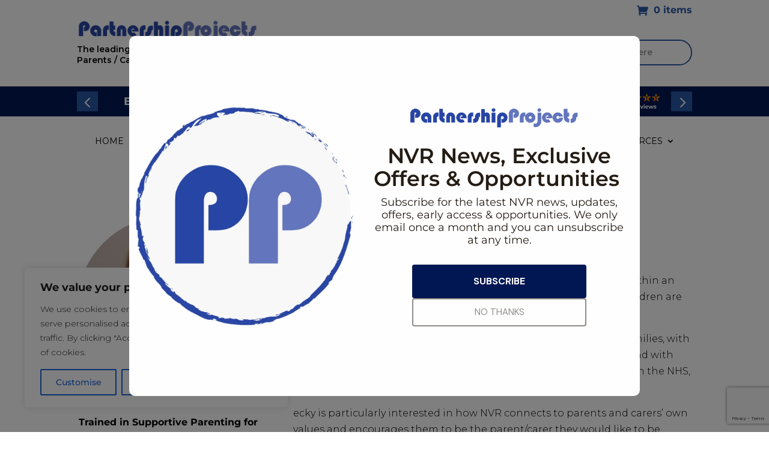

--- FILE ---
content_type: text/html; charset=utf-8
request_url: https://widget.trustist.com/oKMibQ-75E208y0RC7qrxg/sidebar.js
body_size: 4829
content:


    (function (w, d) {
        


    w.tsUpdateMetaDescription = function () {
        var existingTitle = document.querySelector('title').innerText;
        document.querySelector('title').innerText = "***** Rating:  4.8 - 1847 Reviews - " + existingTitle;

        var existingDesc = document.querySelector('meta[name="description"]').getAttribute("content");
        document.querySelector('meta[name="description"]').setAttribute("content", "***** Rating:  4.8 - 1847 Reviews - " + existingDesc);
    };

        

    var timestamp = document.createElement("meta");
    timestamp.setAttribute("name", "ts-timestamp");
    timestamp.setAttribute("content", new Date().toLocaleString());
    document.head.appendChild(timestamp);


        var businessKey = "513l631f";
        var locationKey = "opx2703u";
        var tenantKey = "";
        var months = ["January", "February", "March", "April", "May", "June", "July", "August", "September", "October", "November", "December"];
        var accessToken = "eyJhbGciOiJIUzI1NiIsInR5cCI6IkpXVCJ9.eyJlbnRpdHlJZCI6Im9weDI3MDN1IiwiZXhwIjoxNzY5MDcwMjQwLCJpc3MiOiJUcnVzdGlzdCIsImF1ZCI6IldpZGdldHMifQ.v9RspUmD3VaZOxX-DJGqnwFVQPP1A6uWnauhhWhVfJw";

        function start(f) { /in/.test(document.readyState) ? setTimeout(start, 5, f) : f(); }

        tsAddCssTag("https://fonts.googleapis.com/css2?family=Poppins&display=swap");;
        tsAddCssTag("https://widgetassets.trustist.com/css/cleanslate.css");
        tsAddCssTag("https://widgetassets.trustist.com/css/sidebar.css?v=1.0.0");

        w.trustist ??= {};
        w.trustist.sidebar = {
            draw: function () {


    if (d.getElementById("ts-json") === null) {
        var filter = Array.prototype.filter;
        var els = d.querySelectorAll('h1,title,h2');

              
        var productName = "PartnershipProjects UK";
        var field = filter.call(els, function (node) {
            return node.innerText != "";
        })[0];

        if (typeof field !== "undefined") {
            productName = field.innerText;
        }
                

        var json = "[{\"@type\":\"Product\",\"@id\":\"{{url}}#trustist\",\"description\":null,\"logo\":\"https://content.trustist.com/brandlogos/44ce7964-94d7-4ecf-84d7-af72bd6fa6b7.png\",\"image\":[\"https://content.trustist.com/brandlogos/44ce7964-94d7-4ecf-84d7-af72bd6fa6b7.png\"],\"name\":\"{{productName}}\",\"alternateName\":null,\"hasMap\":null,\"geo\":null,\"telephone\":null,\"url\":\"{{url}}\",\"address\":null,\"branchOf\":null,\"openingHoursSpecification\":null,\"sameAs\":[\"https://www.trustist.com/local-reviews/Review-partnershipprojects-uk-Reviews-39566.html\"],\"@context\":\"http://schema.org\",\"brand\":{\"@type\":\"Organization\",\"@id\":null,\"description\":null,\"logo\":\"https://content.trustist.com/brandlogos/44ce7964-94d7-4ecf-84d7-af72bd6fa6b7.png\",\"image\":[\"https://content.trustist.com/brandlogos/44ce7964-94d7-4ecf-84d7-af72bd6fa6b7.png\"],\"name\":\"PartnershipProjects\",\"alternateName\":null,\"hasMap\":null,\"geo\":null,\"telephone\":null,\"url\":null,\"address\":null,\"branchOf\":null,\"openingHoursSpecification\":null,\"sameAs\":null},\"aggregateRating\":{\"@type\":\"AggregateRating\",\"ratingValue\":4.8,\"bestRating\":5,\"worstRating\":1,\"reviewCount\":1847},\"review\":{\"@type\":\"Review\",\"url\":\"https://www.trustist.com/local-reviews/Review-partnershipprojects-uk-Reviews-39566.html\",\"author\":{\"@type\":\"Person\",\"name\":\"ELM Foundation Level NVR Participant, 2025\",\"address\":{\"@type\":\"PostalAddress\",\"streetAddress\":null,\"addressLocality\":null,\"addressRegion\":null,\"postalCode\":null,\"addressCountry\":null}},\"datePublished\":\"2025-05-26T00:00:00.000Z\",\"headline\":\"\",\"isBasedOn\":null,\"reviewBody\":\"I like doing bite size training 20 mins then a break helps me process\",\"reviewRating\":{\"@type\":\"Rating\",\"ratingValue\":5,\"bestRating\":5,\"worstRating\":1},\"publisher\":{\"@type\":\"Organization\",\"name\":\"Trustist\",\"sameAs\":\"https://www.trustist.com\"},\"reply\":null,\"replyDate\":null,\"subject\":null},\"mpn\":\"{{url}}\",\"sku\":\"{{url}}\"},{\"@type\":\"LocalBusiness\",\"@id\":\"https://www.trustist.com/local-reviews/Review-partnershipprojects-uk-Reviews-39566.html\",\"description\":null,\"logo\":\"https://content.trustist.com/brandlogos/44ce7964-94d7-4ecf-84d7-af72bd6fa6b7.png\",\"image\":[\"https://content.trustist.com/brandlogos/44ce7964-94d7-4ecf-84d7-af72bd6fa6b7.png\"],\"name\":\"PartnershipProjects\",\"alternateName\":\"PartnershipProjects UK\",\"hasMap\":\"https://maps.google.com/maps?cid=2613997267602096380\",\"geo\":{\"@type\":\"GeoCoordinates\",\"latitude\":\"\",\"longitude\":\"\"},\"telephone\":\"\",\"url\":\"https://www.partnershipprojectsuk.com/\",\"address\":{\"@type\":\"PostalAddress\",\"streetAddress\":\"\",\"addressLocality\":\"\",\"addressRegion\":null,\"postalCode\":null,\"addressCountry\":null},\"branchOf\":{\"@type\":\"Organization\",\"name\":\"PartnershipProjects\",\"sameAs\":null},\"openingHoursSpecification\":[],\"sameAs\":[\"https://maps.google.com/maps?cid=2613997267602096380\"],\"@context\":\"http://schema.org\",\"aggregateRating\":null,\"review\":null,\"paymentAccepted\":null,\"makesOffer\":null}]";

        var a = d;
        var c = a.createElement("script");
        c.type = 'application/ld+json';
        c.id = 'ts-json';
        c.innerText = json
            .replace(new RegExp("{{url}}", 'g'), w.location.href)
            .replace("{{productName}}", productName)
            .replace("\"{{productDesc}}\"", JSON.stringify((d.body.innerText || d.body.textContent).replace(/[^ -~]+/g, "").substring(0, 200) + "..."));
        a = a.getElementsByTagName("head")[0];
        a.appendChild(c);
    }

                // iterate over all widgets on the page and render
                var div = document.querySelector("[ts-sidebarWidget],div.ts-sidebarWidget");

                if (!div) {
                    div = d.createElement('div');
                    div.setAttribute('ts-sidebarWidget', '');
                    d.body.appendChild(div);
                }

                if (div) {
                    tsDisplayWidget(div, businessKey, locationKey, tenantKey);
                }
                else {
                }
            }
        };

        start(w.trustist.sidebar.draw);

        function tsDisplayWidget(target) {
            // get options before cleanslate
            var options = tsReadAttributes(target);

            // draw the main template
            var template = ' <div class="cleanslate">     <div class="ts-sidebar ts-sidebar-{{side}}">         <aside id="ts-sidebar-overlay" class="ts-sidebar-overlay">             <div id="ts-sidebar-overlay-inner" class="ts-sidebar-overlay-inner">                  <div class="ts-sidebar-overlay-card ts-sidebar-overlay-card-header">                     <a href="https://www.trustist.com" target="_blank" aria-label="Visit Trustist website">                         <img src="https://widgetassets.trustist.com/img/TrustedBy.svg" class="ts-sidebar-overlay-ts-logo" alt="Trustist logo">                     </a>                      <button id="ts-sidebar-overlay-close-btn" class="ts-sidebar-overlay-close-btn">                         <svg class="ts-sidebar-overlay-close-btn-icon" xmlns="http://www.w3.org/2000/svg" fill="none" viewBox="0 0 28 28">                             <rect width="28" height="28" fill="#929292" rx="14"></rect>                             <path fill="#fff" d="m13.9997 12.586 4.95-4.95001 1.414 1.414L15.4137 14l4.95 4.95-1.414 1.414-4.95-4.95-4.94996 4.95-1.414-1.414L12.5857 14 7.63574 9.04999l1.414-1.414L13.9997 12.586Z"></path>                         </svg>                     </button>                 </div>                  <div class="ts-sidebar-overlay-card ts-sidebar-overlay-card-bg ts-sidebar-overlay-card-stats">                     <div class="ts-rating">                         <span class="ts-current-rating">4.8</span>                         <span class="ts-max-rating">/5.0</span>                     </div>                     <span class="ts-based-on">Based on 1847 Customer Reviews</span>                     <div id="ts-stars" class="ts-stars" aria-label="Rated 4.8 out of 5"><div style="width:168.0px !important; overflow: hidden !important;"><span></span></div></div>                 </div>                  <div class="ts-sidebar-overlay-card">                     <div class="ts-sidebar-overlay-title">What our clients say</div>                 </div>                  <div class="ts-sidebar-reviews">                     <!--reviews-->                 </div>                  <a id="ts-sidebar-read-more-reviews-btn"                     class="ts-sidebar-read-more-reviews-btn"                     href="{{url}}"                     target="_blank"                     rel="noopener"                     title="View all our customer reviews">                     <p class="ts-sidebar-read-more-reviews-btn-text">See all reviews</p>                 </a>              </div>         </aside>         <div id="ts-sidebar-button" class="ts-sidebar-button ts-sidebar-button-{{side}}" style="bottom: {{buttonBottom}}em !important;">             <div class="ts-sidebar-button-inner ts-sidebar-button-bg-{{theme}}">                 <img src="https://widgetassets.trustist.com/img/{{buttonLogo}}" class="ts-sidebar-button-logo" alt="Trustist Customer Reviews">             </div>         </div>     </div> </div>';
            var theme = options.theme;
            if (theme !== "white" && theme !== "blue" && theme !== "orange") theme = "white";
            var buttonLogo = options.theme === "white" ? "TrustedBy-01.svg" : "TrustedBy-White-01.svg";

            target.innerHTML = template
                .replace(new RegExp("{{side}}", "g"), options.side)
                .replace(new RegExp("{{theme}}", "g"), theme)
                .replace(new RegExp("{{buttonLogo}}", "g"), buttonLogo)
                .replace(new RegExp("{{buttonBottom}}", "g"), options.widgetBottom)
                .replace(new RegExp("{{url}}", "g"), options.reviewPageUrl || "https://www.trustist.com/local-reviews/Review-partnershipprojects-uk-Reviews-39566.html");

            // draw the reviews
            var xhr = new XMLHttpRequest();
            var url = tsBuildUrl(options);
            xhr.open("GET", url);
            xhr.onload = function () {
                if (xhr.status === 200 && xhr.responseText !== "") {
                    var reviews = JSON.parse(xhr.responseText);
                    tsDrawReviews(target, reviews, options);
                    tsWireUp(options);
                } else {
                }
            };
            xhr.send();
        }

        function tsBuildUrl(options) {
            var url = "https://widget.trustist.com/reviewlistdata?v=1&accessToken=" + accessToken + "&pageNum=1&pageSize=" + options.pageSize;
            if (typeof tenantKey !== "undefined" && tenantKey !== "") url += "&tenantKey=" + tenantKey;
            if (typeof businessKey !== "undefined" && businessKey !== "") url += "&businessKey=" + businessKey;
            if (typeof locationKey !== "undefined" && locationKey !== "") url += "&locationKey=" + locationKey;
            if (options.ratingsAbove > 0) url += "&ratingFrom=" + options.ratingsAbove;
            if (options.exclude > '') url += "&exclude=" + options.exclude;
            return url;
        }

        function tsDrawReviews(target, reviews, options) {
            var reviewContent = '';
            var template = ' <article class="ts-review">     <div class="ts-review-header">         <div class="ts-review-header-left">             <p class="ts-reviewer-name"><!--reviewerName--></p>             <span class="ts-review-stars" aria-label="Rated {{rating}} out of 5">                 <div style="width:{{reviewStarsWidth}}px !important; overflow: hidden !important;">                     <span></span>                 </div>             </span>         </div>         <div class="ts-review-header-right">             <img src="{{reviewSourceLogo}}" class="ts-review-source-logo" alt="Review Source Logo">         </div>     </div>     <div class="ts-review-text">         <p><!--reviewText--><!--<a class="ts-read-full" href="#" title="Read More" target="_blank">Read More</a>--></p>     </div>     <div class="ts-review-date">         <!--reviewDate-->     </div> </article>';
            var replyTemplate = '';

            reviews.forEach(function (review) {
                var d = new Date(review.datePublished);
                var reviewDate = d.getDate() + ' ' + months[d.getMonth()] + ' ' + d.getFullYear();

                var thisReview = template
                    .replace('{{reviewSourceLogo}}', review.image)
                    .replace('<!--reviewerName-->', review.author.name)
                    .replace('<!--reviewDate-->', reviewDate)
                    .replace('{{rating}}', (review.reviewRating.ratingValue / 2).toFixed(1))
                    .replace('{{reviewStarsWidth}}', ((130 * review.reviewRating.ratingValue / review.reviewRating.bestRating).toFixed(0)))
                    .replace('<!--reviewText-->', review.reviewBody);

                if (review.reply > '') {
                    var replyDate = new Date(review.replyDate);
                    var replyDateString = replyDate.getDate() + " " + months[replyDate.getMonth()] + " " + replyDate.getFullYear();

                    thisReview = thisReview.replace(
                        '<!--reviewReplyTemplate-->',
                        replyTemplate
                            .replace('<!--replyText-->', review.reply)
                            .replace('<!--replyDate-->', replyDateString));
                }

                reviewContent += thisReview;
            });

            target.innerHTML = target.innerHTML.replace('<!--reviews-->', reviewContent).replace('<!--pageSize-->', reviews.length);
        }

        function tsReadAttributes(target) {
            return {
                pageSize: target.getAttribute("ts-page-size") || 20,
                side: target.getAttribute("ts-side") === "left" ? "left" : "right",
                ratingsAbove: parseInt(target.getAttribute("ts-ratings-above")) || 0,
                exclude: target.getAttribute("ts-exclude") || "",
                theme: target.getAttribute("ts-theme") || "white",
                reviewPageUrl: target.getAttribute("ts-reviews-url"),
                widgetBottom: target.getAttribute("ts-widget-bottom") || 13.0625,
            };
        }

        function tsAddCssTag(url) {
            var includedAlready = tsCheckIfIncluded(url);
            var head = d.getElementsByTagName("head")[0];

            if (!includedAlready) {
                var tag = d.createElement("link");
                tag.rel = "stylesheet";
                tag.type = "text/css";
                tag.href = url;
                head.appendChild(tag);
            }
        }

        function tsCheckIfIncluded(file) {
            var links = d.getElementsByTagName("link");
            for (var i = 0; i < links.length; i++) {
                if (links[i].href?.substr(-file.length) === file)
                    return true;
            }

            var scripts = d.getElementsByTagName("script");
            for (var j = 0; j < scripts.length; j++) {
                if (scripts[j].src?.substr(-file.length) === file)
                    return true;
            }

            return false;
        }

        function addClass(element, className) {
            if (element.classList) {
                element.classList.add(className); // Modern Browsers
            } else {
                var currentClassName = element.className;
                if (currentClassName.indexOf(className) === -1) {
                    element.className += ' ' + className; // Older Browsers
                }
            }
        }

        function removeClass(element, className) {
            if (element.classList) {
                element.classList.remove(className); // Modern Browsers
            } else {
                var currentClassName = ' ' + element.className + ' ';
                var classToRemove = ' ' + className + ' ';
                if (currentClassName.indexOf(classToRemove) !== -1) {
                    element.className = currentClassName.replace(classToRemove, ' ').trim(); // Older Browsers
                }
            }
        }

        function isTouchDevice() {
            return 'ontouchstart' in window || navigator.maxTouchPoints;
        }

        function closeOverlayHover(e) {
            if (isTouchDevice()) return; // Skip hover-close on touch devices

            var overlay = d.getElementById('ts-sidebar-overlay');
            var overlayInner = d.getElementById('ts-sidebar-overlay-inner');
            var overlayPopoverLink = d.getElementById('ts-sidebar-read-more-reviews-btn');

            removeClass(overlayInner, 'ts-sidebar-overlay-inner-visible');
            removeClass(overlayPopoverLink, 'ts-sidebar-read-more-reviews-btn-visible');

            overlayInner.addEventListener(
                'transitionend',
                function () {
                    removeClass(overlay, 'ts-sidebar-overlay-visible');
                },
                { once: true }
            );
        }

        function closeOverlayClick(e) {
            var overlay = d.getElementById('ts-sidebar-overlay');
            var overlayInner = d.getElementById('ts-sidebar-overlay-inner');
            var overlayPopoverLink = d.getElementById('ts-sidebar-read-more-reviews-btn');

            if (e.target === overlay || e.target.closest('.ts-sidebar-overlay-close-btn')) {
                removeClass(overlayInner, 'ts-sidebar-overlay-inner-visible');
                removeClass(overlayPopoverLink, 'ts-sidebar-read-more-reviews-btn-visible');

                overlayInner.addEventListener(
                    'transitionend',
                    function () {
                        removeClass(overlay, 'ts-sidebar-overlay-visible');
                    },
                    { once: true }
                );
            }
        }

        function openOverlay() {
            var overlay = d.getElementById('ts-sidebar-overlay');
            var overlayInner = d.getElementById('ts-sidebar-overlay-inner');

            addClass(overlay, 'ts-sidebar-overlay-visible');
            addClass(overlayInner, 'ts-sidebar-overlay-inner-visible');
        }

        function handleShowOverlayPopover() {
            var overlayPopoverLink = d.getElementById('ts-sidebar-read-more-reviews-btn');
            overlayPopoverLink.classList.add('ts-sidebar-read-more-reviews-btn-visible');
        }

        function tsWireUp(options) {
            var button = d.getElementById('ts-sidebar-button');
            var overlayInner = d.getElementById('ts-sidebar-overlay-inner');
            var overlayCloseBtn = d.getElementById('ts-sidebar-overlay-close-btn');

            if (isTouchDevice()) {
                button.addEventListener('click', openOverlay);
            } else {
                button.addEventListener('mouseover', openOverlay);
                overlayInner.addEventListener('mouseleave', closeOverlayHover);
            }

            overlayCloseBtn.addEventListener('click', closeOverlayClick);
            overlayInner.addEventListener('scroll', handleShowOverlayPopover);
        }
    })(window, document);


--- FILE ---
content_type: text/html; charset=utf-8
request_url: https://www.google.com/recaptcha/api2/anchor?ar=1&k=6LdaaWEpAAAAAFc7nNTUwgdHT0CmfC3RObV9TES1&co=aHR0cHM6Ly93d3cucGFydG5lcnNoaXBwcm9qZWN0c3VrLmNvbTo0NDM.&hl=en&v=PoyoqOPhxBO7pBk68S4YbpHZ&size=invisible&anchor-ms=20000&execute-ms=30000&cb=wkd0hbigz476
body_size: 48865
content:
<!DOCTYPE HTML><html dir="ltr" lang="en"><head><meta http-equiv="Content-Type" content="text/html; charset=UTF-8">
<meta http-equiv="X-UA-Compatible" content="IE=edge">
<title>reCAPTCHA</title>
<style type="text/css">
/* cyrillic-ext */
@font-face {
  font-family: 'Roboto';
  font-style: normal;
  font-weight: 400;
  font-stretch: 100%;
  src: url(//fonts.gstatic.com/s/roboto/v48/KFO7CnqEu92Fr1ME7kSn66aGLdTylUAMa3GUBHMdazTgWw.woff2) format('woff2');
  unicode-range: U+0460-052F, U+1C80-1C8A, U+20B4, U+2DE0-2DFF, U+A640-A69F, U+FE2E-FE2F;
}
/* cyrillic */
@font-face {
  font-family: 'Roboto';
  font-style: normal;
  font-weight: 400;
  font-stretch: 100%;
  src: url(//fonts.gstatic.com/s/roboto/v48/KFO7CnqEu92Fr1ME7kSn66aGLdTylUAMa3iUBHMdazTgWw.woff2) format('woff2');
  unicode-range: U+0301, U+0400-045F, U+0490-0491, U+04B0-04B1, U+2116;
}
/* greek-ext */
@font-face {
  font-family: 'Roboto';
  font-style: normal;
  font-weight: 400;
  font-stretch: 100%;
  src: url(//fonts.gstatic.com/s/roboto/v48/KFO7CnqEu92Fr1ME7kSn66aGLdTylUAMa3CUBHMdazTgWw.woff2) format('woff2');
  unicode-range: U+1F00-1FFF;
}
/* greek */
@font-face {
  font-family: 'Roboto';
  font-style: normal;
  font-weight: 400;
  font-stretch: 100%;
  src: url(//fonts.gstatic.com/s/roboto/v48/KFO7CnqEu92Fr1ME7kSn66aGLdTylUAMa3-UBHMdazTgWw.woff2) format('woff2');
  unicode-range: U+0370-0377, U+037A-037F, U+0384-038A, U+038C, U+038E-03A1, U+03A3-03FF;
}
/* math */
@font-face {
  font-family: 'Roboto';
  font-style: normal;
  font-weight: 400;
  font-stretch: 100%;
  src: url(//fonts.gstatic.com/s/roboto/v48/KFO7CnqEu92Fr1ME7kSn66aGLdTylUAMawCUBHMdazTgWw.woff2) format('woff2');
  unicode-range: U+0302-0303, U+0305, U+0307-0308, U+0310, U+0312, U+0315, U+031A, U+0326-0327, U+032C, U+032F-0330, U+0332-0333, U+0338, U+033A, U+0346, U+034D, U+0391-03A1, U+03A3-03A9, U+03B1-03C9, U+03D1, U+03D5-03D6, U+03F0-03F1, U+03F4-03F5, U+2016-2017, U+2034-2038, U+203C, U+2040, U+2043, U+2047, U+2050, U+2057, U+205F, U+2070-2071, U+2074-208E, U+2090-209C, U+20D0-20DC, U+20E1, U+20E5-20EF, U+2100-2112, U+2114-2115, U+2117-2121, U+2123-214F, U+2190, U+2192, U+2194-21AE, U+21B0-21E5, U+21F1-21F2, U+21F4-2211, U+2213-2214, U+2216-22FF, U+2308-230B, U+2310, U+2319, U+231C-2321, U+2336-237A, U+237C, U+2395, U+239B-23B7, U+23D0, U+23DC-23E1, U+2474-2475, U+25AF, U+25B3, U+25B7, U+25BD, U+25C1, U+25CA, U+25CC, U+25FB, U+266D-266F, U+27C0-27FF, U+2900-2AFF, U+2B0E-2B11, U+2B30-2B4C, U+2BFE, U+3030, U+FF5B, U+FF5D, U+1D400-1D7FF, U+1EE00-1EEFF;
}
/* symbols */
@font-face {
  font-family: 'Roboto';
  font-style: normal;
  font-weight: 400;
  font-stretch: 100%;
  src: url(//fonts.gstatic.com/s/roboto/v48/KFO7CnqEu92Fr1ME7kSn66aGLdTylUAMaxKUBHMdazTgWw.woff2) format('woff2');
  unicode-range: U+0001-000C, U+000E-001F, U+007F-009F, U+20DD-20E0, U+20E2-20E4, U+2150-218F, U+2190, U+2192, U+2194-2199, U+21AF, U+21E6-21F0, U+21F3, U+2218-2219, U+2299, U+22C4-22C6, U+2300-243F, U+2440-244A, U+2460-24FF, U+25A0-27BF, U+2800-28FF, U+2921-2922, U+2981, U+29BF, U+29EB, U+2B00-2BFF, U+4DC0-4DFF, U+FFF9-FFFB, U+10140-1018E, U+10190-1019C, U+101A0, U+101D0-101FD, U+102E0-102FB, U+10E60-10E7E, U+1D2C0-1D2D3, U+1D2E0-1D37F, U+1F000-1F0FF, U+1F100-1F1AD, U+1F1E6-1F1FF, U+1F30D-1F30F, U+1F315, U+1F31C, U+1F31E, U+1F320-1F32C, U+1F336, U+1F378, U+1F37D, U+1F382, U+1F393-1F39F, U+1F3A7-1F3A8, U+1F3AC-1F3AF, U+1F3C2, U+1F3C4-1F3C6, U+1F3CA-1F3CE, U+1F3D4-1F3E0, U+1F3ED, U+1F3F1-1F3F3, U+1F3F5-1F3F7, U+1F408, U+1F415, U+1F41F, U+1F426, U+1F43F, U+1F441-1F442, U+1F444, U+1F446-1F449, U+1F44C-1F44E, U+1F453, U+1F46A, U+1F47D, U+1F4A3, U+1F4B0, U+1F4B3, U+1F4B9, U+1F4BB, U+1F4BF, U+1F4C8-1F4CB, U+1F4D6, U+1F4DA, U+1F4DF, U+1F4E3-1F4E6, U+1F4EA-1F4ED, U+1F4F7, U+1F4F9-1F4FB, U+1F4FD-1F4FE, U+1F503, U+1F507-1F50B, U+1F50D, U+1F512-1F513, U+1F53E-1F54A, U+1F54F-1F5FA, U+1F610, U+1F650-1F67F, U+1F687, U+1F68D, U+1F691, U+1F694, U+1F698, U+1F6AD, U+1F6B2, U+1F6B9-1F6BA, U+1F6BC, U+1F6C6-1F6CF, U+1F6D3-1F6D7, U+1F6E0-1F6EA, U+1F6F0-1F6F3, U+1F6F7-1F6FC, U+1F700-1F7FF, U+1F800-1F80B, U+1F810-1F847, U+1F850-1F859, U+1F860-1F887, U+1F890-1F8AD, U+1F8B0-1F8BB, U+1F8C0-1F8C1, U+1F900-1F90B, U+1F93B, U+1F946, U+1F984, U+1F996, U+1F9E9, U+1FA00-1FA6F, U+1FA70-1FA7C, U+1FA80-1FA89, U+1FA8F-1FAC6, U+1FACE-1FADC, U+1FADF-1FAE9, U+1FAF0-1FAF8, U+1FB00-1FBFF;
}
/* vietnamese */
@font-face {
  font-family: 'Roboto';
  font-style: normal;
  font-weight: 400;
  font-stretch: 100%;
  src: url(//fonts.gstatic.com/s/roboto/v48/KFO7CnqEu92Fr1ME7kSn66aGLdTylUAMa3OUBHMdazTgWw.woff2) format('woff2');
  unicode-range: U+0102-0103, U+0110-0111, U+0128-0129, U+0168-0169, U+01A0-01A1, U+01AF-01B0, U+0300-0301, U+0303-0304, U+0308-0309, U+0323, U+0329, U+1EA0-1EF9, U+20AB;
}
/* latin-ext */
@font-face {
  font-family: 'Roboto';
  font-style: normal;
  font-weight: 400;
  font-stretch: 100%;
  src: url(//fonts.gstatic.com/s/roboto/v48/KFO7CnqEu92Fr1ME7kSn66aGLdTylUAMa3KUBHMdazTgWw.woff2) format('woff2');
  unicode-range: U+0100-02BA, U+02BD-02C5, U+02C7-02CC, U+02CE-02D7, U+02DD-02FF, U+0304, U+0308, U+0329, U+1D00-1DBF, U+1E00-1E9F, U+1EF2-1EFF, U+2020, U+20A0-20AB, U+20AD-20C0, U+2113, U+2C60-2C7F, U+A720-A7FF;
}
/* latin */
@font-face {
  font-family: 'Roboto';
  font-style: normal;
  font-weight: 400;
  font-stretch: 100%;
  src: url(//fonts.gstatic.com/s/roboto/v48/KFO7CnqEu92Fr1ME7kSn66aGLdTylUAMa3yUBHMdazQ.woff2) format('woff2');
  unicode-range: U+0000-00FF, U+0131, U+0152-0153, U+02BB-02BC, U+02C6, U+02DA, U+02DC, U+0304, U+0308, U+0329, U+2000-206F, U+20AC, U+2122, U+2191, U+2193, U+2212, U+2215, U+FEFF, U+FFFD;
}
/* cyrillic-ext */
@font-face {
  font-family: 'Roboto';
  font-style: normal;
  font-weight: 500;
  font-stretch: 100%;
  src: url(//fonts.gstatic.com/s/roboto/v48/KFO7CnqEu92Fr1ME7kSn66aGLdTylUAMa3GUBHMdazTgWw.woff2) format('woff2');
  unicode-range: U+0460-052F, U+1C80-1C8A, U+20B4, U+2DE0-2DFF, U+A640-A69F, U+FE2E-FE2F;
}
/* cyrillic */
@font-face {
  font-family: 'Roboto';
  font-style: normal;
  font-weight: 500;
  font-stretch: 100%;
  src: url(//fonts.gstatic.com/s/roboto/v48/KFO7CnqEu92Fr1ME7kSn66aGLdTylUAMa3iUBHMdazTgWw.woff2) format('woff2');
  unicode-range: U+0301, U+0400-045F, U+0490-0491, U+04B0-04B1, U+2116;
}
/* greek-ext */
@font-face {
  font-family: 'Roboto';
  font-style: normal;
  font-weight: 500;
  font-stretch: 100%;
  src: url(//fonts.gstatic.com/s/roboto/v48/KFO7CnqEu92Fr1ME7kSn66aGLdTylUAMa3CUBHMdazTgWw.woff2) format('woff2');
  unicode-range: U+1F00-1FFF;
}
/* greek */
@font-face {
  font-family: 'Roboto';
  font-style: normal;
  font-weight: 500;
  font-stretch: 100%;
  src: url(//fonts.gstatic.com/s/roboto/v48/KFO7CnqEu92Fr1ME7kSn66aGLdTylUAMa3-UBHMdazTgWw.woff2) format('woff2');
  unicode-range: U+0370-0377, U+037A-037F, U+0384-038A, U+038C, U+038E-03A1, U+03A3-03FF;
}
/* math */
@font-face {
  font-family: 'Roboto';
  font-style: normal;
  font-weight: 500;
  font-stretch: 100%;
  src: url(//fonts.gstatic.com/s/roboto/v48/KFO7CnqEu92Fr1ME7kSn66aGLdTylUAMawCUBHMdazTgWw.woff2) format('woff2');
  unicode-range: U+0302-0303, U+0305, U+0307-0308, U+0310, U+0312, U+0315, U+031A, U+0326-0327, U+032C, U+032F-0330, U+0332-0333, U+0338, U+033A, U+0346, U+034D, U+0391-03A1, U+03A3-03A9, U+03B1-03C9, U+03D1, U+03D5-03D6, U+03F0-03F1, U+03F4-03F5, U+2016-2017, U+2034-2038, U+203C, U+2040, U+2043, U+2047, U+2050, U+2057, U+205F, U+2070-2071, U+2074-208E, U+2090-209C, U+20D0-20DC, U+20E1, U+20E5-20EF, U+2100-2112, U+2114-2115, U+2117-2121, U+2123-214F, U+2190, U+2192, U+2194-21AE, U+21B0-21E5, U+21F1-21F2, U+21F4-2211, U+2213-2214, U+2216-22FF, U+2308-230B, U+2310, U+2319, U+231C-2321, U+2336-237A, U+237C, U+2395, U+239B-23B7, U+23D0, U+23DC-23E1, U+2474-2475, U+25AF, U+25B3, U+25B7, U+25BD, U+25C1, U+25CA, U+25CC, U+25FB, U+266D-266F, U+27C0-27FF, U+2900-2AFF, U+2B0E-2B11, U+2B30-2B4C, U+2BFE, U+3030, U+FF5B, U+FF5D, U+1D400-1D7FF, U+1EE00-1EEFF;
}
/* symbols */
@font-face {
  font-family: 'Roboto';
  font-style: normal;
  font-weight: 500;
  font-stretch: 100%;
  src: url(//fonts.gstatic.com/s/roboto/v48/KFO7CnqEu92Fr1ME7kSn66aGLdTylUAMaxKUBHMdazTgWw.woff2) format('woff2');
  unicode-range: U+0001-000C, U+000E-001F, U+007F-009F, U+20DD-20E0, U+20E2-20E4, U+2150-218F, U+2190, U+2192, U+2194-2199, U+21AF, U+21E6-21F0, U+21F3, U+2218-2219, U+2299, U+22C4-22C6, U+2300-243F, U+2440-244A, U+2460-24FF, U+25A0-27BF, U+2800-28FF, U+2921-2922, U+2981, U+29BF, U+29EB, U+2B00-2BFF, U+4DC0-4DFF, U+FFF9-FFFB, U+10140-1018E, U+10190-1019C, U+101A0, U+101D0-101FD, U+102E0-102FB, U+10E60-10E7E, U+1D2C0-1D2D3, U+1D2E0-1D37F, U+1F000-1F0FF, U+1F100-1F1AD, U+1F1E6-1F1FF, U+1F30D-1F30F, U+1F315, U+1F31C, U+1F31E, U+1F320-1F32C, U+1F336, U+1F378, U+1F37D, U+1F382, U+1F393-1F39F, U+1F3A7-1F3A8, U+1F3AC-1F3AF, U+1F3C2, U+1F3C4-1F3C6, U+1F3CA-1F3CE, U+1F3D4-1F3E0, U+1F3ED, U+1F3F1-1F3F3, U+1F3F5-1F3F7, U+1F408, U+1F415, U+1F41F, U+1F426, U+1F43F, U+1F441-1F442, U+1F444, U+1F446-1F449, U+1F44C-1F44E, U+1F453, U+1F46A, U+1F47D, U+1F4A3, U+1F4B0, U+1F4B3, U+1F4B9, U+1F4BB, U+1F4BF, U+1F4C8-1F4CB, U+1F4D6, U+1F4DA, U+1F4DF, U+1F4E3-1F4E6, U+1F4EA-1F4ED, U+1F4F7, U+1F4F9-1F4FB, U+1F4FD-1F4FE, U+1F503, U+1F507-1F50B, U+1F50D, U+1F512-1F513, U+1F53E-1F54A, U+1F54F-1F5FA, U+1F610, U+1F650-1F67F, U+1F687, U+1F68D, U+1F691, U+1F694, U+1F698, U+1F6AD, U+1F6B2, U+1F6B9-1F6BA, U+1F6BC, U+1F6C6-1F6CF, U+1F6D3-1F6D7, U+1F6E0-1F6EA, U+1F6F0-1F6F3, U+1F6F7-1F6FC, U+1F700-1F7FF, U+1F800-1F80B, U+1F810-1F847, U+1F850-1F859, U+1F860-1F887, U+1F890-1F8AD, U+1F8B0-1F8BB, U+1F8C0-1F8C1, U+1F900-1F90B, U+1F93B, U+1F946, U+1F984, U+1F996, U+1F9E9, U+1FA00-1FA6F, U+1FA70-1FA7C, U+1FA80-1FA89, U+1FA8F-1FAC6, U+1FACE-1FADC, U+1FADF-1FAE9, U+1FAF0-1FAF8, U+1FB00-1FBFF;
}
/* vietnamese */
@font-face {
  font-family: 'Roboto';
  font-style: normal;
  font-weight: 500;
  font-stretch: 100%;
  src: url(//fonts.gstatic.com/s/roboto/v48/KFO7CnqEu92Fr1ME7kSn66aGLdTylUAMa3OUBHMdazTgWw.woff2) format('woff2');
  unicode-range: U+0102-0103, U+0110-0111, U+0128-0129, U+0168-0169, U+01A0-01A1, U+01AF-01B0, U+0300-0301, U+0303-0304, U+0308-0309, U+0323, U+0329, U+1EA0-1EF9, U+20AB;
}
/* latin-ext */
@font-face {
  font-family: 'Roboto';
  font-style: normal;
  font-weight: 500;
  font-stretch: 100%;
  src: url(//fonts.gstatic.com/s/roboto/v48/KFO7CnqEu92Fr1ME7kSn66aGLdTylUAMa3KUBHMdazTgWw.woff2) format('woff2');
  unicode-range: U+0100-02BA, U+02BD-02C5, U+02C7-02CC, U+02CE-02D7, U+02DD-02FF, U+0304, U+0308, U+0329, U+1D00-1DBF, U+1E00-1E9F, U+1EF2-1EFF, U+2020, U+20A0-20AB, U+20AD-20C0, U+2113, U+2C60-2C7F, U+A720-A7FF;
}
/* latin */
@font-face {
  font-family: 'Roboto';
  font-style: normal;
  font-weight: 500;
  font-stretch: 100%;
  src: url(//fonts.gstatic.com/s/roboto/v48/KFO7CnqEu92Fr1ME7kSn66aGLdTylUAMa3yUBHMdazQ.woff2) format('woff2');
  unicode-range: U+0000-00FF, U+0131, U+0152-0153, U+02BB-02BC, U+02C6, U+02DA, U+02DC, U+0304, U+0308, U+0329, U+2000-206F, U+20AC, U+2122, U+2191, U+2193, U+2212, U+2215, U+FEFF, U+FFFD;
}
/* cyrillic-ext */
@font-face {
  font-family: 'Roboto';
  font-style: normal;
  font-weight: 900;
  font-stretch: 100%;
  src: url(//fonts.gstatic.com/s/roboto/v48/KFO7CnqEu92Fr1ME7kSn66aGLdTylUAMa3GUBHMdazTgWw.woff2) format('woff2');
  unicode-range: U+0460-052F, U+1C80-1C8A, U+20B4, U+2DE0-2DFF, U+A640-A69F, U+FE2E-FE2F;
}
/* cyrillic */
@font-face {
  font-family: 'Roboto';
  font-style: normal;
  font-weight: 900;
  font-stretch: 100%;
  src: url(//fonts.gstatic.com/s/roboto/v48/KFO7CnqEu92Fr1ME7kSn66aGLdTylUAMa3iUBHMdazTgWw.woff2) format('woff2');
  unicode-range: U+0301, U+0400-045F, U+0490-0491, U+04B0-04B1, U+2116;
}
/* greek-ext */
@font-face {
  font-family: 'Roboto';
  font-style: normal;
  font-weight: 900;
  font-stretch: 100%;
  src: url(//fonts.gstatic.com/s/roboto/v48/KFO7CnqEu92Fr1ME7kSn66aGLdTylUAMa3CUBHMdazTgWw.woff2) format('woff2');
  unicode-range: U+1F00-1FFF;
}
/* greek */
@font-face {
  font-family: 'Roboto';
  font-style: normal;
  font-weight: 900;
  font-stretch: 100%;
  src: url(//fonts.gstatic.com/s/roboto/v48/KFO7CnqEu92Fr1ME7kSn66aGLdTylUAMa3-UBHMdazTgWw.woff2) format('woff2');
  unicode-range: U+0370-0377, U+037A-037F, U+0384-038A, U+038C, U+038E-03A1, U+03A3-03FF;
}
/* math */
@font-face {
  font-family: 'Roboto';
  font-style: normal;
  font-weight: 900;
  font-stretch: 100%;
  src: url(//fonts.gstatic.com/s/roboto/v48/KFO7CnqEu92Fr1ME7kSn66aGLdTylUAMawCUBHMdazTgWw.woff2) format('woff2');
  unicode-range: U+0302-0303, U+0305, U+0307-0308, U+0310, U+0312, U+0315, U+031A, U+0326-0327, U+032C, U+032F-0330, U+0332-0333, U+0338, U+033A, U+0346, U+034D, U+0391-03A1, U+03A3-03A9, U+03B1-03C9, U+03D1, U+03D5-03D6, U+03F0-03F1, U+03F4-03F5, U+2016-2017, U+2034-2038, U+203C, U+2040, U+2043, U+2047, U+2050, U+2057, U+205F, U+2070-2071, U+2074-208E, U+2090-209C, U+20D0-20DC, U+20E1, U+20E5-20EF, U+2100-2112, U+2114-2115, U+2117-2121, U+2123-214F, U+2190, U+2192, U+2194-21AE, U+21B0-21E5, U+21F1-21F2, U+21F4-2211, U+2213-2214, U+2216-22FF, U+2308-230B, U+2310, U+2319, U+231C-2321, U+2336-237A, U+237C, U+2395, U+239B-23B7, U+23D0, U+23DC-23E1, U+2474-2475, U+25AF, U+25B3, U+25B7, U+25BD, U+25C1, U+25CA, U+25CC, U+25FB, U+266D-266F, U+27C0-27FF, U+2900-2AFF, U+2B0E-2B11, U+2B30-2B4C, U+2BFE, U+3030, U+FF5B, U+FF5D, U+1D400-1D7FF, U+1EE00-1EEFF;
}
/* symbols */
@font-face {
  font-family: 'Roboto';
  font-style: normal;
  font-weight: 900;
  font-stretch: 100%;
  src: url(//fonts.gstatic.com/s/roboto/v48/KFO7CnqEu92Fr1ME7kSn66aGLdTylUAMaxKUBHMdazTgWw.woff2) format('woff2');
  unicode-range: U+0001-000C, U+000E-001F, U+007F-009F, U+20DD-20E0, U+20E2-20E4, U+2150-218F, U+2190, U+2192, U+2194-2199, U+21AF, U+21E6-21F0, U+21F3, U+2218-2219, U+2299, U+22C4-22C6, U+2300-243F, U+2440-244A, U+2460-24FF, U+25A0-27BF, U+2800-28FF, U+2921-2922, U+2981, U+29BF, U+29EB, U+2B00-2BFF, U+4DC0-4DFF, U+FFF9-FFFB, U+10140-1018E, U+10190-1019C, U+101A0, U+101D0-101FD, U+102E0-102FB, U+10E60-10E7E, U+1D2C0-1D2D3, U+1D2E0-1D37F, U+1F000-1F0FF, U+1F100-1F1AD, U+1F1E6-1F1FF, U+1F30D-1F30F, U+1F315, U+1F31C, U+1F31E, U+1F320-1F32C, U+1F336, U+1F378, U+1F37D, U+1F382, U+1F393-1F39F, U+1F3A7-1F3A8, U+1F3AC-1F3AF, U+1F3C2, U+1F3C4-1F3C6, U+1F3CA-1F3CE, U+1F3D4-1F3E0, U+1F3ED, U+1F3F1-1F3F3, U+1F3F5-1F3F7, U+1F408, U+1F415, U+1F41F, U+1F426, U+1F43F, U+1F441-1F442, U+1F444, U+1F446-1F449, U+1F44C-1F44E, U+1F453, U+1F46A, U+1F47D, U+1F4A3, U+1F4B0, U+1F4B3, U+1F4B9, U+1F4BB, U+1F4BF, U+1F4C8-1F4CB, U+1F4D6, U+1F4DA, U+1F4DF, U+1F4E3-1F4E6, U+1F4EA-1F4ED, U+1F4F7, U+1F4F9-1F4FB, U+1F4FD-1F4FE, U+1F503, U+1F507-1F50B, U+1F50D, U+1F512-1F513, U+1F53E-1F54A, U+1F54F-1F5FA, U+1F610, U+1F650-1F67F, U+1F687, U+1F68D, U+1F691, U+1F694, U+1F698, U+1F6AD, U+1F6B2, U+1F6B9-1F6BA, U+1F6BC, U+1F6C6-1F6CF, U+1F6D3-1F6D7, U+1F6E0-1F6EA, U+1F6F0-1F6F3, U+1F6F7-1F6FC, U+1F700-1F7FF, U+1F800-1F80B, U+1F810-1F847, U+1F850-1F859, U+1F860-1F887, U+1F890-1F8AD, U+1F8B0-1F8BB, U+1F8C0-1F8C1, U+1F900-1F90B, U+1F93B, U+1F946, U+1F984, U+1F996, U+1F9E9, U+1FA00-1FA6F, U+1FA70-1FA7C, U+1FA80-1FA89, U+1FA8F-1FAC6, U+1FACE-1FADC, U+1FADF-1FAE9, U+1FAF0-1FAF8, U+1FB00-1FBFF;
}
/* vietnamese */
@font-face {
  font-family: 'Roboto';
  font-style: normal;
  font-weight: 900;
  font-stretch: 100%;
  src: url(//fonts.gstatic.com/s/roboto/v48/KFO7CnqEu92Fr1ME7kSn66aGLdTylUAMa3OUBHMdazTgWw.woff2) format('woff2');
  unicode-range: U+0102-0103, U+0110-0111, U+0128-0129, U+0168-0169, U+01A0-01A1, U+01AF-01B0, U+0300-0301, U+0303-0304, U+0308-0309, U+0323, U+0329, U+1EA0-1EF9, U+20AB;
}
/* latin-ext */
@font-face {
  font-family: 'Roboto';
  font-style: normal;
  font-weight: 900;
  font-stretch: 100%;
  src: url(//fonts.gstatic.com/s/roboto/v48/KFO7CnqEu92Fr1ME7kSn66aGLdTylUAMa3KUBHMdazTgWw.woff2) format('woff2');
  unicode-range: U+0100-02BA, U+02BD-02C5, U+02C7-02CC, U+02CE-02D7, U+02DD-02FF, U+0304, U+0308, U+0329, U+1D00-1DBF, U+1E00-1E9F, U+1EF2-1EFF, U+2020, U+20A0-20AB, U+20AD-20C0, U+2113, U+2C60-2C7F, U+A720-A7FF;
}
/* latin */
@font-face {
  font-family: 'Roboto';
  font-style: normal;
  font-weight: 900;
  font-stretch: 100%;
  src: url(//fonts.gstatic.com/s/roboto/v48/KFO7CnqEu92Fr1ME7kSn66aGLdTylUAMa3yUBHMdazQ.woff2) format('woff2');
  unicode-range: U+0000-00FF, U+0131, U+0152-0153, U+02BB-02BC, U+02C6, U+02DA, U+02DC, U+0304, U+0308, U+0329, U+2000-206F, U+20AC, U+2122, U+2191, U+2193, U+2212, U+2215, U+FEFF, U+FFFD;
}

</style>
<link rel="stylesheet" type="text/css" href="https://www.gstatic.com/recaptcha/releases/PoyoqOPhxBO7pBk68S4YbpHZ/styles__ltr.css">
<script nonce="DdhlPtAGeQCU9ClabFUTTA" type="text/javascript">window['__recaptcha_api'] = 'https://www.google.com/recaptcha/api2/';</script>
<script type="text/javascript" src="https://www.gstatic.com/recaptcha/releases/PoyoqOPhxBO7pBk68S4YbpHZ/recaptcha__en.js" nonce="DdhlPtAGeQCU9ClabFUTTA">
      
    </script></head>
<body><div id="rc-anchor-alert" class="rc-anchor-alert"></div>
<input type="hidden" id="recaptcha-token" value="[base64]">
<script type="text/javascript" nonce="DdhlPtAGeQCU9ClabFUTTA">
      recaptcha.anchor.Main.init("[\x22ainput\x22,[\x22bgdata\x22,\x22\x22,\[base64]/[base64]/[base64]/[base64]/[base64]/UltsKytdPUU6KEU8MjA0OD9SW2wrK109RT4+NnwxOTI6KChFJjY0NTEyKT09NTUyOTYmJk0rMTxjLmxlbmd0aCYmKGMuY2hhckNvZGVBdChNKzEpJjY0NTEyKT09NTYzMjA/[base64]/[base64]/[base64]/[base64]/[base64]/[base64]/[base64]\x22,\[base64]\\u003d\\u003d\x22,\x22GsKQw7hTw4nCu8OAwq1DA8OzwqECC8K4wqrDocKCw7bCpg1RwoDCpjwWG8KJJcKFWcKqw61Swqwvw79/VFfCmcOGE33CtsKCMF19w4bDkjw5QjTCiMOtw44dwroLARR/esOwwqjDmGrDkMOcZsK0WMKGC8OxYm7CrMOew7XDqSIYw7zDv8KJwrnDjSxTwr3CscK/wrR/[base64]/VVxyJANzw7DDkTttwpFZwptHw7TDvxhHwqLCii44wr1Lwp9xfCLDk8Khwrhuw6VeMx9ew6Bdw7XCnMKzCD5WBlXDj0DCh8KEwrjDlykww4QEw5fDoDfDgMKew6nCmWBkw7FUw58PUMKiwrXDvD3DsGM6WW1+wrHCqxDDgiXCoSdpwqHCtQLCrUsNw50/[base64]/CqsO6YQvClFHCoEMFwqvDtsKVPsKHYMK/w59RwpnDqMOzwq8Aw6/Cs8KPw7bCpSLDsXVUUsO/wrw6OH7CqsK7w5fCicOXwrzCmVnCoMOfw4bCsgPDpcKow6HChMKtw7N+MBVXJcO8woYDwpxcFMO2CwwcR8KnIVLDg8K8CsKlw5bCkhTCtgV2Y19jwqvDshUfVXTCkMK4Ph/DgMOdw5lOAW3CqjXDg8Omw5glw4jDtcOaWBfDm8OQw4EmbcKCwozDgsKnOgsPSHrDoFkQwpxvC8KmKMOlwrAwwoo9w7LCuMOFK8Kjw6Zkwq7CqcOBwpYTw6/Ci2PDlsO1FVFLwoXCtUMaAsKjacO0wpLCtMOvw7PDnHfCssKsdX4yw6fDvknCqkDDjmjDu8KewqM1woTCuMODwr1ZQyZTCsOaZFcHwrzCqxF5SyFhSMOKScOuwp/DsBYtwpHDuDh6w6rDpcO3wptVwpfCnHTCi0PCpsK3QcK5AcOPw7ouwrxrwqXCr8ODe1BVXSPChcKxw55Cw53CphItw7FFCsKGwrDDtsKIAMK1wojDp8K/[base64]/ClMOAw6hdUsKkLQzDusKtwohkwo/DqmPDgsOzwqcdEHMIw5LDrcKDw6t9Wxt4w4/Co0HDo8OtasKMw47CvF1/wow9w7YXw6HChMKKw41qXwHDoRrDli3Co8OfSsKWwo07w6LDpsOoOCfCqETCq2PCv3fCkMOBWsOHWsKxRWHDpMO/[base64]/[base64]/Ck8Kiw4BBwpjCtcOpwqBQw6bDrTQVwpfCmsKWw7J0w5wOw64iBsOBQD3DnljDrMKvwqs5woPDhcOmfnvClsKEwrHCqmluHcKUw7RYwpLCkMKKXMKdOxPCtwLCrCTDkUkYN8KhUzHCssKuwqVvwpo1TsKTwoLCtB/DisONEkPCr1g0IMKpU8K1HFrCrTTCnlrDvnlAcsKzwr7DhQFiOUpofhtLd21Fw6pzLh3DtWrDmcKfwq/ClFoWRUzDgzIGGFnCvsOJw4IlQsKnR1o/wphxXF1Tw6HDksO+w4zCqycKwqpJcBYwwr9Sw6TCrT1WwqhpNcKPwpLCksO0w4wBw5VYKMOowojDt8KNKsOXwrjDkUfDhhDCvcOMwrnDlzcZFTZuwqrDvALDpcKlIy/CiiZlw4XDky3CihQ7wpR8wo/DmsOTwrhgwqDCvyfDhMOXwps7GQ85wp8+CMK6w5bCv0nDq2fCsk/CkcOOw7dfwonDtsKEwp3CmBdWScO5wqjDjcKtwr86IGrDv8OHwoc7Z8Ksw5/CvsOrw4bDh8KIw7jCnk/[base64]/[base64]/Dk8K0D8O7Wy8peMOyXMKPwrfDvcOYw4bCg8KuXXLCo8OgDsOywqLDvMO/[base64]/CjT0jwrrDjcK5w43CqHDDon/[base64]/wqsZez5dw5zDu8OnAsOjaj00wrVhGsKdw69yYiVuw5TCm8OnwocOEnzCnMObRMOswovCh8OSw6PCjRDDtcKdBBfCqVvDnXTCng0rcMOywp3ChT/DokozXVHDqV4VwpLDkcOqIUAcw55XwpYVwrPDocOLw5InwpcEwpbDosKlCMOZWcKIH8KzwrXCo8KqwqA7VcOofnNzw4fDt8KxQVpzWGY/fxRhw7rDlVAuGx4PYn7DgRzDuSHCl089woLDoxEOw6jCgw/CnsOfw6Y2fRIhNsK5PgPDm8KewpN3SgHCpDIAw6jDi8OndcOvITbDty4Rwr0ywpAjCsONAsOPw6nCvMODwoNiMwt2WmLDhD7DiwXDt8K5w7kFSsO8wqTCtURoNSDDjVDDpsKfw7/[base64]/Cv8KBwosow4opw7vCiMOmw7hnT0IGdMKnw7U7EMO7wpk0wrlUwpcTDsKLQT/CosOlIcOZdMO8JzjDo8KWw4fCicOgGAtlw5jCrXwePCzDmF/DjAdcw4rDlxXDlTsXcGTCtUhqwoTChcOxw5PDsyoVw5XDtsOXw6/[base64]/w5wdwqxPMnVvBcKDUMK8eTLDu8KQw5LCpV5+XcKNXnRJwrLDpsK7b8KEaMOewq9IwoDCjDklwq8IUlTDk2Ecw6YyHGrDrcOSZCtcQ1nDssOTEiHCgSDDkh5mfxdTwqLDm0/[base64]/CqSNAwo5tw407wpAWw6bCq8KMwrXDkmTDsWPDhztjRcKWMcO6wo1iwoHDnzDDpsO3S8Ogw4YZMSQUw5YTwpB7YsKiw68LOx0Ww6PChEoaFsKfUW/[base64]/Ch8KyU2rDh3Jkw7ccwqbCi8Kca8ORDMKWw6oJw5twKMOkwpbCicO7FATCsljCtiw0w7DDhicQLMOkUDpaYERSw5zDpsKgHTEPUj/DrsO2woZbw4jDncOTZ8KGG8KPw6DDnV0aKQDCsD46wohsw6zDrsO3BRFjwrrDgHp/w73DssOQTsOQY8KdWQRow4PDiwrDjnzDpy8tUcKOwrcLYCcVw4JZfDDDvS8IJcKfwrXCjBdow5DCsGLDmMOlwrLDi2rDmMK1NsKYw4XCmC3DicKLwqPCk1rCmiJdwpAPwqQVPQrCi8O+w6TDocO+UMOaPg7Cv8ORaxApw5xEYgzDjCfCsVgQVsOGREDDsHbCv8KIwo/[base64]/[base64]/wqHDisOEfcOMwpJoHMORSy/[base64]/fFQ5OsOJXzJrwoNNLsKOworCjsKmw7FJwrHDl2Azwrdyw4pHdgcHO8O0A0HDvyfCqsO2w5UDw71zw4kbXixnBMKVex/CpMKFQ8O5K21YRi/DkGgFwpjDg3cANcK1w604wo53w6FvwoVueh97WcO6S8OHw51+wqFlwq7Dq8K+CMKlwqlbJjQCTMKdwoFmDSoaNxkfwrDCl8OTVcKcG8ODNhDCjzvCocOAHsOXEl9nwqjCq8OeXMKjwrgVC8OAE0TCj8Kdw7jCsX3DphRbwrHDlMOjw7EdPGNWN8ONAQ/CqULDh19Aw47DvsOHw7zDlT7DlRYEKAVBacKlwpUZQ8OYw4lQw4FKL8OQw4zDuMK1w7Now4nDgDQSExHCq8K7w7IAaMKJw4LDtsK1w4PCoxIPwqxneSskWmcMw4dXwpxow45BHcKrCcODw7HDo0QZFsOmw5jDmcOXNlpvw6/CknzDgmvDuzjCqcKxI1VwHcO/F8Orw7xfwqHCn1TChsK7w5bDjcO9wo4sV1YZVMOBe37DjsOfN3sCw7sbw7LDoMO/w4DDpMOpwo/Dp2p9w6vCt8OgwplUw6PCnwBmw6DCvMKJw51cwoxNHMKWHcKXwrXDiVkkUC9+wpjDuMKQwrHCiX7DuH3DkizCulvChAXDi1JCwp4iQyXDr8Odwp/CusKGwrc/[base64]/[base64]/Don/DlMKZw7RrOMK7TlXDocO1MCA/ExgKw70gwrldRmrDmMOFYWfDn8KGCHgowoBsCsKTw5LChj/[base64]/emViwpBNwrd2wrhJw5QbBsOrccKXwoN5wp8MZSzDsE4mP8OBwovCrTx4wocowqzDksOhXsO4N8OOWXIQwrpnwr7CucOOI8KBNFIvecO/[base64]/[base64]/MEPCp8Oew67Cn1R7NsK6YsKeFcOfEV5NMsKXCcOXwp05w47CsiRrEBDDgSIodcK9HzkiOSx9QmMdWTzCgWXDsG/DvDgPwpQaw45OGMKyKGpuMsKLw73DlsOgw4HCmyd9w7wlH8KCR8KGFg7CoH13w4l6EkTDjR/Dg8OUw7vCgVpxEDPDnS1bYcOQwrBqADloT1JtUkVnEHPCmVrCpMKwLhHDrBHDmzzCjF3Diz/DhmfCqizChMK2OsOFF07Dr8OLQlcWOxpGWjrCm38SWgxRNcKJw5bDo8OHV8OOeMOrCcKIfi4/d2g/w6DDhsOyImBAw5XDsXnDu8O/w5HDlELCpV41w7RawrgLBMK1wrzDp0Bzw5XDr2XChsKjL8OUw7MtNMK8VA5NAcKlw7hAwo7DmjfDtsKQw4fDk8K/wooCwoPCtFjDtcKcGcKFw4/CkcO8wp3Cr0vCjAN4N2nCky14w6AmwqLClS/CjcKXw6zDjgMFDcKtw5zDocKAIMOXw7ofw4XDuMKQw7jDrMO4woHDiMOsDB8rezQjw7FPLsK5c8K2A1daZCEPw4fDi8OLw6BYw67DmjMrwrkFwqHCsg/DlgFuwqHDuQ/[base64]/w4JjGMOjw5JawrVXczIFw58Ww67CmsOkI8ObwrfCoQ3CkBgpVEfCsMKdcTYaw47Cs2jCncKswrcOVG/DncOyMD/Dr8O6G1QQeMK0V8OSw4tPSXDDnMOgw6zDmRbCrsOvfMKIN8KRWMOhISINBcOSworDrlsyw503KkrCtzbDtDbDosOWORIAw6HDocOFw7TCjsOYwqQ0wpAzw4kdw5htwq4+wqHDvMKMw6NGw4J8YUHCksKrw7s6w7BDw6ZOIMKzDcKjw4TDicKSw7UIcU7DjsO+woLCr1/Du8Oaw7jCsMOVw4Q6dcKSFsKxfcOiAcK1wqA9M8OJZRYDw7jDhA9uw7d6w5rCiC/DqsKPAMOkFCbCt8KZw5bDhRpewoc3KQcEw6IEesKULcOYw5BKEBxywqFuIgzCjVZsK8O3fAoWUsK5w5PCiiJgY8KFesKJSMOCBinDr1nDu8OJwp/CocKawoPDs8OZa8KcwqMlZMO2w7QFwpPClD5Ewo5CwqnCl3LDrT4nCsOLCMOpcCRjwosyZ8KCC8OCeR9zNX7DuF/Dj0vCkxnDusOjccOPwrbDqhYjwoIiWsKqLgjCvsOsw5VTfklFw6Mcw5psfsO0wpc8dXfDixgUwp8rwog5VCURw4jDkMOQe1TCsCvCjsKTfcKzO8KPMC5DWMKnw5DCkcKwwo1Ob8KPw61TIgsEcAfCiMKPwrVtwqRoNMKSwrBGORxHfh/CuRduw5PCo8K4w5zCmUFzw74YQCrCisOFC3puwrnCjsKLVjplMn7DucOow44sw7bDisKHV2I5wrUZcMO9VsOnWATCuHdMw64Ew6XCucK1OcOCCSgSw7bCtnRgw6DDg8O3wqrDvVcnfVDChcKMw7I9LH5AHsOLOl13w4pXwqk+Q3/[base64]/CkDM9BWvDlsKBw6HCgl4tw5DDhcOhwph0wr7DvsKdwpXCscKQWDV0wpLChUTDnnIxwrnDg8K3woYxMsK1w6J+BsKgwoIsMcKtwr7ChsKxbsOiRsKLwo3CgxnDp8K3w5Z0fMKKKsOsdMOgwq7Ci8OrO8OUcDDDjDIPw75/w5jCu8OZHcOeQ8O4BsOTTFQkQ1DChBjCnMKzPxx4w7QxwoDDg2JtFTPDrSh2PMKYJ8K/w7TCucOJw4zDtlfCvFbDvwxpw5/[base64]/[base64]/CgyREeGg4T1TCrMKnw5tDw7h2wpdhPMKvKsKNwojDhhHDiCMHwq8IE3HDqsOXwolgaFRVecKFwpNKVMOYUxN4w74Aw55ePTzCmMOtwpzCrcO4FSdawrrDqcKuwo/[base64]/GMOtdEHDvSFWIcKhwrfCisK+w7o6XA/CgsONUxNwKMK/worCo8Kpw4fDo8Kcwq/[base64]/[base64]/CtcKuGxM6LBDDghIYw7PDtjtvwpHDmBrDnSADw6fClMO2JT7Ct8OzNcK3w7ZpPMOAwqZ4w5Vaw4fCh8OfwroeTAvDkMOuVGoFwqXCmyVTZsOiPgTCmE8TJmrDmMKHTXTChMOAw6ZzwpLCosKeBMO7di/DvMOoIX5VFEA5ccOtIWEjw416CcO0w7rCln5OBEDCilrChzoJccKqwoteURQIcznCocK0wrYyOcKxX8OQPxRQw4ALw67DhG/DsMKyw6XDtcKhw63DmxoXwpTCt206w57Dn8K5HMOXw6PCn8K3JRPCt8KDTsOoKcKAw5IjKMOsd1nDnsKGEGDDuMO/[base64]/CmlBtCMOgwrzCm1URw6jDoMOpJ8O5w6DClsOhEGxFw7zCiyERworCpcKcWkc4f8O8eD7DlsO4wrXDmARGEMKcDHTDl8KLayEMU8Oje0NKw6/CgUsiw5lJdSPDvcKMwoTDhcOCw6jDv8OrU8Otw6/CvcOLV8Ogw7XDtsKmwpXDp0BSE8OFworDs8Otw60/NxgobsO3w6HDqwFtw4Ahw6bDumllwqDDuWrClcKNw4HDvcO5wpzCv8KjdcOsGcKJVcKfw4hTwqkzw7Uww5DDisObw7MxJsKxW1bDoBfCuBvCqcK/wr/DoyrCjcK/TmhDJQHDoDfDkMO0LcKAbUXCu8KGJXoFZsOwRAXDt8K3LMKGw7N7aj8Fw7fDtcOywpjDkhxtwpzDqMK+aMK5NcOpBWTDq25qfH3Dq0PClS/[base64]/CpcKwwr8PL8KhwpYGwqLDicO+KMKdXcOXw7wPRDbCm8O3w4xILkjDmEnCoXoYw67DtxU6wovDgsKwaMOYIGAZwozCuMOwKXfDncO4ETvDjUnDqDHDpjkjecOQGsK6R8Oaw4lHw44QwqfDscKjwq7CsT/[base64]/CkcKdLsOzw4sbFcOaaMOrwrcPwrjDoMOTwpbDhTjDoR3DrybDtl7CgMKUTwzCrMOmw4NLOErCnQzDmX/DkjfDlAsGwqTCvMOgCV4Fw5Inw5TDisOtwqg4CcKDZ8KEw4VGwo5bQsKdw7nCo8Kpw7sccMKoRzbCtWzDi8KyRg/DjyoUXMOlwq80wonCnMKvHz3CvygmOcKoFcK6FDUBw7AwB8OzOMONbMOcwqBvwr1UesOVw4YtOgokwolKE8KswqQSwrlmw4LCkRtgB8KWw5sZw4cRw6DCj8Okwo3Ch8OvTMKXRx07w61iRsOVwqPCsCnCr8KhwoTDu8KEDgbDpkDCqMKsAMOrYU8/D2YNw7bDqMObw6BXwodCwqt6w6pwf219GTQjw6jClTZKIsOkwrHClsK/eyvDocKaV0kZwq1JMMOfwqfDjMO/w4B6AHkJwq99YsOoUzTDmcOAwrArw43DmsOgBcK8McOyacOOMMK6w7zDvcKkwqPDjDfCqMOOT8OPw6U/DmzDnxvCgcOmw7LCuMK9w4XCrUjCtMOrw6UHYcKkfcK3DmU3w5Fyw5w9QCkrTMO/DiTCvRHCicOyRCLCkCrDiUYUFcK0wo3CuMOCw4Ndw7hMw59efcKzDcK2TsO9wpYUJ8OAwoMBAi/Co8KRUsKRwpPCrcOKHcKcAhzDsVhSw7IzdTPCoHE7OMKnw7zDgzjDomxlAcO5BVXCmhPDhcOad8OzwoDDoH8TGcOBPsKvwo8OwrnDnivDlz0cwrDDosKuVMK4PsORwog5w5loZMOwIQQYw5YRLhbDqcK0w59qQsORwr7DtxlncsOlwq/CoMOaw7rDnWIhV8KJKcKVwqo/Y00Uw4QuwoLDocKAwokyWAvCgh7Dr8Kmw49/[base64]/CtGnCgcOqfsOtb8OKw73Cv8OtaMKHwqXDpsOpwq9BWlwXwp/CtsKrw6pGSsKGdsKlwrlzfMKpwplxw6XCpcOAIsOJw6jDjMKiDjrDqh/DocKCw4DCmcKoL3NeK8KSesOpwqkqwqYVJ2EGIBpywrTCiXfCncKNZwjDhXPCsVRjTmXCpyUDFcOBe8OLIHLCrg/[base64]/wp7CpcKVSV0WwoPDt8OCwqHDuMKlRcKSwrYKKAFOw745wpxKCGp2w44eIcK0w7gKGkDCuBheRSXCscOYwpDCncOkwoZDbFjCvAnCngXDtsOlNSHCvgjClMKkw7Vgw7TDi8KkQcOEwo4/[base64]/Dq8OlCcKvXcKFwrMQF8OGG8Kew5FPfcKBByNfwoPCusOWCylpFsKtwo/DokxeTRfCi8OwG8OqbCEOY0TDpMKFIjdiTk1oCsKXD0XCk8K/cMKlLcKAwpzDncOnKGHCgklEw4nDosOFwqrCpcOcTSnDt37Dl8KZwoQXUBbCjMOBw7fCjcK6NMKNw5g5Tl/[base64]/DvhHDvsOxw6DCtyBYwoHCoynClcK+QsKKw4bCiTJ/w40+PsO4wpUXCFfCkRZeKcKTwqbCpsO8w5/[base64]/[base64]/Cl8O3w5PCvMO0wovCiMKPCsOxa8KewrrCulRbw5rCmS0VWMOdDw0hFcODw4BXwp8Uw4fDpcOrYm9QwooBSMO9wrNaw4XCj2jCunLCt3IlwobCmnRww7xNOWPCtFHDt8OfEsOFZRIAJMKKecOaG3XDhCnCt8KhWBzDnsO/wobChn4rXsOqNsOdw6ppJMKJw4vCrUsow7DCs8OoBRDDkTnCuMKUw7rDsAXDuXQ+SsK+b33Dr1jCpcKJw5AiRsObZjVjGsK9w4PClXHDscKUDcKHw5nDkcKgw5g/[base64]/CvcOXYiRyLsOrwpnDsMOcwojCqg8mGsOqUcKPGy8zUkPCpFsew5XDicObwrfCjsK6w6PDmMKSwpUJwpbCqDoiwqA+PUBLS8KPw5DDlGbCpDjCswlDw73CkcO1UGnDvSxbeQrChWHDphMIwo9lwp3DmsKbwpLCrmDDisKowq/[base64]/CnwXCrlrCuUxhw5XDuk9VTm8SXcOMZsKEwoHDssKeF8Olwp8ALMOxwofChsKRw4LDn8KwwqrCgz/CmzHCvUlkJm/DkSzCkiPCrMOmDcKoVmQaBk3Ct8OXNUvDiMOuwqHDksOiIWI1wrzDrivDksKnw7xFw5E1FMK3FsKgVsKYFAXDu3PClsOaOnxhw4kzwoNQwoHDgncnYEUTIsOww4ltWi7Cn8K8AsK8FcK7wolZw7HDkAvChWDCrSbCg8KDDcK/Wm99GG9Ce8KuS8KjD8OaEVIzw7fDsG/Dl8OefcKxwrfCsMKwwq1Ye8O/wrPDpjvDt8KHwonCslZGwrNEwqvChcKFw4HDiXrDqwN7wpDDvMKvwoFfwrXDtm4JwpTCkVp/FMOXacORw6lmw5Vow7DCtMKJFlwYwq9Kw43CjT3DvE3CthLDrmYjwpp6YMOEBHrDnRQEWG81XsKWwr7Cogwvw6/Dq8O8w57DqEZbN3k4w6zCqGzDmFktJiJdeMK1wq02U8Osw47DtAsKNsOlw7HCj8K4bMOTDMOHwpt3NMOHKy0ZQ8OEw7rCnsKowo9nw5QSQHvCsCXDoMKGw43DrMOmHiJ4f28sI1LDn2vCry3DtChXwpDChEXDpDXCksK2w7gbwpQmGWYHGMOpw73DrzcNwo/DpgxfwrfCt00awoY4w7ldwqoww6PCn8KcEMK/wp8Hf3R4wpDDinTCoMOsEysRw5bCmBA0QMOcAn9jETZGaMOkwoXDrcKJVcKqwrDDrzjDmyDCjiZ0w5HCm2bDqRfDvcKAdgl4wqDDm0bCijnCkMO1ZwobQMOvw7x3JTrDksKOw6rDmMK2ccOzw4MyYAljaArCq3/DgcOGKMOLeTzCs251LMKGwophw5RWwozChcOEwpjCq8KdBcOQQBbDosOFwpbDuV5nwrQwQ8Kow7lJaMO7NVjDv1TCoAscDMKjVF3DpcK0wpHDuwTDo2DCi8KSWldrwr/[base64]/CiXQnwr4Awp1kwqPCiH/DmW/CsCbDoGfDti7ChQQGUmQtwp/CoB3DsMKBARYyKh/DicKIeyXCuxHCnk3CsMK3w4vCqcKXPnbDoikIwpVjw4B/wqRswrJqH8OSP0cmXWHCmsOgwrR/[base64]/DrsKjdnLDkl/Cj8OuwqEyJRjChmV6wog3wrQvBErDi8O4w5I5cW/CpMKOEw3CmEJLwqfCrjLDtEbCux97wpDDm07CvwJtMztPw6bCoz/CnsKidg1jVcOLBQTCnsOhw6rDigDCgsKsVUxSw6xDwpZVVg3Dvi7DkMOpw7Ulw7fDlDTDnwFJwqLDnQkeGk0Wwr8Cwo7DhsOqw68Ow7lMcsOcaCEHIAwANnbCscK3w6UQwo0ew7rDs8OBDcKta8K7AWPCp0/DqMOAYgM3JWJPwqVKJj3CicKMXMOsw7DDp0/DjsKdw4bDjsOQwqHDrRbDmsKsVE7CmsKLwrjDpsOjw4TDt8KlZSvCkEzCl8OMw4/CjMO/[base64]/[base64]/DgW4BNRt8w4xvw5wbw6/DmR8AVCZoEHrDiMKnw44FDmNHaMOuwq3DoDnDv8KgLW3DuR9UEgF9wonCjDMGwqkXZ23CpsOZwpHCji7ChEPDozYbw4rDtsK7w5l7w55SbVbCjcO/[base64]/[base64]/CpMKDw7sew6bCu8KSwrDCmcKBw57DmMKEw4lRw6HDlMOgc30RTsKlwqHDu8Osw5VXBTUsw7pdTFzCmiTDj8O+w63Ch8KVfcK0SgPDunRxw5B4w6Eaw5rDkArDjsOTPG3DqxjCvcKOwrXDvEXDl2PCmcKrwrhMbVPChEMWwqV0w7J6w4dhMcOTCSBKw5TCqsK1w4nCjw/[base64]/CvmvCoikAbyEifSHDpcKww6cUw43Dh8OGw5pfwrDCk8OTDFxzwozDoiLCk15Qd8O/WMKBwrbCrsKuworDrcKgQ3nCn8O7THfDumJ9ZHUywrJ0wowKwrjCrsKMwpDClcKPwqYQRjLDk0ckw6/[base64]/LMOGajPDscKVQ2vDl8KDEsOHdkTCqcOiTMOZw5dWVMK1w7nCsC1UwrklQG8SwoXDpXjDk8OGwqjCnMKBDiErw7rDk8OnwpjCmGPDvgFEwrR/[base64]/DpsKhe1sfehoZAlHCoMOwK8ODw6BVFcKJw4NIBSHCvyLCsVPCin/CqMO0XRfDocOnLsKBw74HYMKuIk3CgMKKNBIiW8K6ZwNvw4lLV8KfZyPDpcO6wrHCnkdqXsKhWis5woY7w5zCl8KcLMKNRsOZw4hGwo3DhMKHw4DCpnRAOsKrwpdUwoXCt30Qw4zDvQTCmMK9wpgSw4DDkyvDmxtlwoV/cMKdwq3CvEXCgsO5wq/DncOYwqgKUMKew5QPHcKFDcKMcsKSw77DrBJGwrJlXER2EEBhEhHDgcK5cgDDsMOyd8OZw7fCjwXCi8KNWzkcLcOgaSoRTsOmMhTDqwQKd8K4wo7Cl8KpLAvDsUfDmcKEwrDCpcKqIsK1w4jCvxLCusKUw6J8wpcPEw/DmCIbwrpwwopAIGN/wrTCi8KyEcOvfG/DsFYHwpTDq8OFw7zDon5Hw6zDjMOZUsKNURtcbxLCv3cQQcO0wq/[base64]/P3bDhT3DkzfDlWDCqljDvETCpQ/[base64]/NMOHwqrClwlSwqh9fMKpE8Kfw6Ubw70NZsOhZsKWfsK1AMOfw6RjDUXCt33Dn8OCwr7CrsOBfsKjw5PDh8Kmw5JbdMKaAsO6w6cLwppqw7Rzw7V1wq/Dt8Kqw5nDn2Ehd8K1NMO8w5sIwqfDu8K2w4pBBxNlw4DCu15JK1nCmV8vTcKjw7Vjw4zCtDJaw7zDqi/DqsKPwp/Dn8KVwo7CjcK9wpIXWsKbInzCsMOqJsOqYMKCwrZaw77Dgi19wrHCi3ktw5nDrEwheALDshTCiMKxwq7CtsKow4t/AXFbw6/Co8KfUsKWw5sZwpTCscO1w4rDhcKjKsKmw7/ClF8Gw4Q4Wisdw64xH8O2RSV1w58+wqPClkciw6HCi8KoBCwEYwLCiwnCj8OwworCiMOywrAWIWJww5PDtgfDmMKZalh8wo3CnMKUw7wFEl0Ww6PDnlfCrcKWwol0EMOoSsKqwo7CskTDssOEw5p7wo8VXMOpw54dEMK1w5/CsMKowpbDrkTDg8K+wo9KwqpRw59ueMOLw6F3wr3CnBtHAVzDkMKDw4QuQR4aw5fDhjPCgMKHw7s0w77DpxvDtQJvQ3vChF/Dtj8BCmzDqjbCjsKVwo7Co8KLw4MAVsOXYMOhw4jDth/Cn1PCpy7DgAbDl0DClMOww6FNw5xtw7ZeSDjCkMOgwrzDu8KCw4fDo3jDn8K3w49LNQQfwrQCw70wZx/[base64]/wo5QwqPCrQ3ChcKfwrBvAMKnZHBBwpnChcO+AcK4egdGfMOtw5QbfsKmWcKqw6gQCy8VbcOYKsKWwpN1CcO3SMOaw7tXw4HDmA/[base64]/Cg8OON8O6JcK5w4I2w5DCkTYGbsKLw6wawp9Tw5UCw5BRw5wpwpHDm8K2YSfDhXNUaynDk0nCnDdpQCxdw5A2w6TDgcKHwoICScKia3B/IsOTM8KBWsOkwqp7wpcTbcOODmVFwpvCjcOgw5vDvx5sd1vCiSRdLMKmQknCmQTDq0TCrcOvWcOew5zDnsOlBsO8KF3CosOMw6djw74MO8KmwpXCvGbCscKFYVJ2wqwXw6vDjwbDmw7CghtQwpBbPx7Cg8Oiw6DDqsKLEMOLwrnCvS/CiDxrQyXCigomSW5nwpPCucOyLcO+w5Ahw6/CpFfCusOZEGbCjcORwpLCsnsuw75vwobCkEjDkMOiwoIEwoosLRzDrCPCl8Odw40aw5/ClcKlwp7Ci8KZKl08wpLDhgcyF2nCjMOuMcO4bMOywqJGXcOnLMOXwqNXP0hUQzJ2wq7CsWTCq0FfL8OjdjTDq8KXJVfCtsKZNsO0w4VZKWnCvz42XinDhEhKwoVjwpjDokg9w4sGP8KUXkwrFMOKw4sHwqh5fCpjKsOZw4AzTsKTfcKMe8OtYCTCucO/w4p9w7LDlcO/w57DqMOGQSfDmcK0LsODLsKdIGbDmiLDgsOUw5zCtcOtw5tJwojDgcOww4bClMOwWkBIGcOrwoFQw5DCjnxhJUbDskMBEMOhw5zDsMODw5ozYsKyE8OwSsKaw4vCjgUfL8Olw4fDkAPDhsOBYi0vwq/DgQwwO8OGIkTCrcKfw4A1wpBlwpPDh1tvw4nDo8Olw5DDv2sowr/DncODHGZew5rCpsKMXsOHwoZpdhNiw7Uhw6PDjnEsw5LCtBRceTrDhCzCggfDgsKKA8Ktwrw2aC7CiB3DsQrClR/DuAcmwoFjwptmw7vCpTHDkhjCl8O0UHXCi27DuMKQPsK6FC54MkzDoFkxwq/CvsKWw6jCusK+wrrDjR/Co3HCiFLDtjjDkMKga8KfwrB3wp86fENPwobCsE15wr4EVVBOw5xPPsOWFCTCnA1Ww7wxOcKkF8KfwqQGw67DqcOvKcOSB8KGMF0fw5nDs8KueXZXW8Kvwo83wpTDoDfCtWzDscKawr0pexwubHU2wqh1w50nw5gTw7xTOD8xMW7CjS4Vwr9OwrlFw6/CjcOgw4LDhQjCgcKWGhbDnjHDl8KxwqJnwq1JSWHDm8KFLF9IYUQ9UXrDrRk1w5DDjsOCGcOnV8K+HC0Nw58DwqnDj8ONwpF2DMOVwohyZ8OCw5s8w6FTJg8Iwo3Cq8OWwqvDocO/[base64]/[base64]/Dm8OtwrcOw7/CtcObU0BKQsKMw67DoHTDmxbCswXCvcKYPRwEMFwESFUVwqFSw6hSwo/[base64]/ChsOCBcOiw5/Dh8OqBT3DgznDscOCwr4FSQg/w6wbwqV9w7nCtH3CoS8tesOGXXkNwpvDnmnDg8OvAcKFUcOsPMKmwojCkcKQw7o6CGhAw57DtsO9w6nDlcO5w7kgZMKIXMOfw61bwpjDnHHCj8Kew4/CmQDDpVN4KxrDtsKJw6AOw6zDjUrCrsO3eMKFP8Oiw73Cq8ONw6R+wpDCljLCt8K5w5jCom/CkcO5EsO/GsOOQgnCt8KqU8OvI3BVw7Bbw7vCjg7DtsKDw4ATwowYbi5RwqXCucKrw7nDkMOzw4LDm8Kvwrxmw5tPYMOTbMOpw63DqMK/w6DDlMKKwpAow77DnjFDZ3cJVcOrw7gSw7PCs2vDszLDpcOcwonDjBXCpMOnwpB1w5zDuEnDijoJw5RJGMK5U8Kefm/[base64]/CnALDrgBHY8KXw6wnwpzCssORdMOeJ3vDt8OOKsOiDcKBw5nDiMO1LE5+fcO/[base64]/Duk7CgzjDtTfDjMOMdcOqwoTCrcK4wp3CgMO3w4jDv3R6A8OscVTDiiAswoXCtGd/wqZAG07DpDDCsm3DusOae8OAU8O3b8O6dypSDnVpwrNzFsKbw5jCpWENw7QDw47DuMOIZMKEw7hQw5vDnB/CsgobFSLDtE3CjR0nw7lcw4R9ZkPDncOZw7jCj8KSw4khw5HDmcO4wrlNwpU4EMOlIcKlTsKlbcOzw6DDuMO+w6vDisKPDH06CAVewrvCqMKIVlDChWJOJcOcZsOYw5LCrcKiHMO0HsKZw4zDv8OQwq/DnMOLYQZhw7wMwpglMMObP8OvP8Oqw5ZkacKqGUbDv0vDjsKlw6woDA/DvxzDoMKZecO3bcOROMOdw4hDKMK8aT0aRDbDqWrDhMKYw6l6FgLDgDpvbyVicBIRI8O5w77CsMOyW8KzRVAQGknCscKzWsOxBMOewp0sccOJwoR9NsKxwpw+EwQMNm0nb2MmUcOwMk/CgnjCrwxMwrxewobCk8OuFU0qw79EeMKowr/CjMKEw67CrMO0w5/DqMOYEMOZwrYwwpjCiErDvMKPa8OzZsOYVkTDu2xLw508K8OawrPDiGdTwoM6UcKlKTbDnsO2w4RWwp/[base64]/ClsOoOifDvE7ClHPDkSLDkMKcw4AZwq7DjH9OCzB4w5DDnQjCpQphJltAUcOXQsKzMm3Dn8OvYVkrWmLDt13DkcKuw707wp/CjsKjwrk8wqYvw4LCrF/DtsKeRgfCmGHCtzRNw7HDrsODw617cMO+w77DnFNhw6LCuMKAw4IQw5XDsThtEMKXGj7Di8KDZ8ONw4YkwpkqDnbCvMKhP2PDsFJiwq4gEMOQwqnDu3/CisKswptkwqfDsQFqwownw7XDoifDgV/[base64]/eHBZwqLCuGNcKjrCtMOyT8KowpFdw5TCgsOoU8Ozw6rDr8OQRC7Dg8KrXsOpwqTDlUh9w44vw5DDpsOuVnIlw5jDqBVVwobDnkbCv1FjaivCpMKRw7TCoGpLw5bCicOKGX1AwrHDmwYlw6/[base64]/ChVnCsgrCjsO8wpLCpzHCj0XCncOrwoPDmsKZS8Onwq5tLGUIUkjCjELClEVcw6vDgsOoWUYaGsObwoHCuF7DryZGwp7DtmtMcMKcCA3CgivDjMKPL8OBLQ7DgsOjR8KCP8Kmw4bDgi9qDBrDq3Bpwqt/wprCs8KJYcK/G8KxO8OVw67DvcKDwohkw4cLw7/DuEDCvgIxVmV+w5g7woPCk1dTT2Y8fD9kwqcfcX11IsOvwoPCnwbCsAYXNcO9w5h2w7sFwr/[base64]/[base64]\\u003d\x22],null,[\x22conf\x22,null,\x226LdaaWEpAAAAAFc7nNTUwgdHT0CmfC3RObV9TES1\x22,0,null,null,null,1,[21,125,63,73,95,87,41,43,42,83,102,105,109,121],[1017145,333],0,null,null,null,null,0,null,0,null,700,1,null,0,\[base64]/76lBhnEnQkZnOKMAhnM8xEZ\x22,0,1,null,null,1,null,0,0,null,null,null,0],\x22https://www.partnershipprojectsuk.com:443\x22,null,[3,1,1],null,null,null,1,3600,[\x22https://www.google.com/intl/en/policies/privacy/\x22,\x22https://www.google.com/intl/en/policies/terms/\x22],\x22QyIEJ2JKKVbN9kZ9VqjDKPFXqx/2qGfdiU4K5IcWJbw\\u003d\x22,1,0,null,1,1769073244790,0,0,[180],null,[77,129,157,253,40],\x22RC-umpCiaYoGSnnNg\x22,null,null,null,null,null,\x220dAFcWeA5OuKcOqZYa4cmhO6ewB3k8wYXuC5WJ2G-n-C7_p7YGtZQjAmPIvYVqTUzcq9Z7r7YnbhbsRFNZQo0HxIWfLs0KjfLhQw\x22,1769156044866]");
    </script></body></html>

--- FILE ---
content_type: text/css
request_url: https://www.partnershipprojectsuk.com/wp-content/themes/pprojects/style.css?ver=4.27.5
body_size: 4511
content:
/*
Theme Name: pprojects
Theme URI: http://www.elegantthemes.com/gallery/divi/
Description: Child of Divi
Author: Irene Soler
Author URI: http://www.irenesoler.com
Template: Divi
*/

@import url('https://fonts.googleapis.com/css?family=Montserrat:200,300,400,600');


div.ts-starbar{visibility: hidden!important; /* top:-60px; position:relative; */ 
		height:0px!important;}
		
		
.heateor_sss_sharing_container {
    padding-bottom: 30px;
}

img.round {
    border-radius: 1000px;

}

img.alignleft {
    margin: 10px 30px 30px 0;
}

img.alignright {
    margin: 10px 0 30px 30px;
}
   #mhmm-search-wrap {
        padding-top: 40px;
        display: flex;
        justify-content: center;
    }

    #mhmm-search-wrap form {
        width: 90%;
        max-width: 500px;
        display: flex;
        gap: 8px;
    }

    #mhmm-search-wrap input[type="search"] {
        flex: 1;
        padding: 10px 14px;
        border: 1px solid #ccc;
        border-radius: 4px;
        font-size: 16px;
    }

    #mhmm-search-wrap button {
        padding: 10px 16px;
        background: #333;
        color: #fff;
        border: none;
        border-radius: 4px;
        font-size: 16px;
        cursor: pointer;
    }

    #mhmm-search-wrap button:hover {
        background: #555;
    }

.bb-search-icon::after, 
#mobile-search:after{
    content: '\55';
    font-family: ETModules;
    font-weight:bold;
    font-size: 18px;
    color: #fff;
    background-color: #2956a5;
    position: absolute;
    top: 50%;
	left: 0px;
    transform: translateY(-50%) ;
    pointer-events:none;
    z-index: 9;
    padding:.5em .65em .5em .75em;
}


.bb-search-icon .et_pb_searchsubmit {
    z-index: 10;
}

.et-cart-icon {
    font-family: 'ETmodules' !important;
    font-size: 18px;
    margin-right: 5px;
    vertical-align: middle;
}
.custom-cart-link {
    font-weight: bold;
    color: #2956a5;
    text-decoration: none;
}
.custom-cart-link:hover {
    text-decoration: underline;
}

.credits-slider a{color:#fff}

.dica_divi_carouselitem{
	align-items:center; 
}
	

.dica_divi_carousel_0_tb_header .swiper-button-next:before, 
.dica_divi_carousel_0_tb_header .swiper-button-prev:before {
    color: #F5F5F5 !important;
    background-color: #2956a5;
}

div.disclaimer {
    background-color: #f5f5f5;
    padding: 30px;
    margin-top: 40px;
    font-size: 85%;
    line-height: 1.3em;
}

.page-id-71 .heateor_sss_sharing_container,
.page-id-2504 .heateor_sss_sharing_container {
    float: right
}

.et_pb_tabs .et_pb_tab_1.et_pb_tab p small {
    font-size: 85%;
    line-height: 1.2em;
}

.et-social-linkedin a.icon:before {
    content: "\E09D";
}
.et-social-youtube a.icon:before {
    content: "\E0A3";
}

.et_pb_posts a.more-link {
    display: inline-block;
    clear: none;
    background-color: #2956a5;
    padding: 0px 10px;
    color: #fff;
    margin-top: 10px;

}

.et_pb_post {
    padding-bottom: 20px;
    border-bottom: 1px solid #f5f5f5;
}
.single .et_pb_post {
    border-bottom: 0px solid #f5f5f5;
}
a:hover,
#main-header .nav li ul a:hover,
#top-menu-nav>ul>li>a:hover {
    color: #00AD85;
    opacity: 1;
    -webkit-transition: all 0.4s ease-in-out;
    -moz-transition: all 0.4s ease-in-out;
    transition: all 0.4s ease-in-out;
    background-color: transparent;
}

#main-header {
    top: 0px !important;
    -webkit-box-shadow: 0 0px 0 rgb(0 0 0 / 10%) !important;
    box-shadow: 0 0px 0 rgb(0 0 0 / 10%) !important;
}

#top-menu .current-page-ancestor a {
    color: #2956a5;
}

.et_pb_mhmm_menu.submenu-style-collapsed li.menu-item-has-children>a:after,
.et_pb_mhmm_menu.submenu-style-collapsed li.menu-item-has-children>a:before{
	margin-left:0;
}
.et_pb_mhmm_menu.submenu-style-collapsed li.menu-item-has-children>a {
    margin-right: -30px;
}


.et_header_style_centered header#main-header.et-fixed-header .logo_container {
    height: auto;
}
.et_header_style_centered #main-header .container {
    text-align: left !important;
    height: inherit;
}

h1, h2, h3, h4, h5, h6 {
    color: #666;
    font-weight: 600 !important;
    line-height: 1.3 !important;
}

h5 {
    line-height: 1.2em;
    text-align: left;
    background-color: #2956a5;
    padding-top: 7px !important;
    padding-right: 15px !important;
    padding-bottom: 7px !important;
    padding-left: 15px !important;
    color: #fff;
    margin-bottom: 10px;
    display: inline-block;

}


.et_pb_toggle h5 {
    background-color: transparent;
    display: block;
    padding-top: 0px !important;
    padding-right: 15px !important;
    padding-bottom: 0px !important;
    padding-left: 15px !important;
    margin-bottom: 0px;
}
.list-people h5 {
    position: absolute;
    bottom: -25px;
    /* right: -20px; */
    left: -10px;
    margin-bottom: 0px;
    text-transform: uppercase;
    font-size: 12px;
    padding: 3px 5px !important;
    width: 105%;
    text-align: center;
}
.list-directors h5 {

    position: absolute;
    bottom: -20px;
    right: -30px;
    margin-bottom: 0px;
    text-transform: uppercase;
    font-size: 12px;
    padding: 3px 5px !important;
}

h1.entry-title {
    font-weight: 300;
    color: #2956a5;
}

.et_pb_title_featured_container {
    margin-bottom: 30px
}

h4 {
    font-size: 24px;
}

h2 a, h4 a {
    color: #2956a5;
}

h3 {
    color: #00AD85;
    font-weight: 400 !important;
    padding: 20px 0;
}

blockquote {
    margin: 20px 0 30px;
    padding-left: 30px;
    padding-right: 30px;
    border-left: 0px solid;
}

blockquote:before {
    content: "\201C";
    left: 0;
    top: 10px;
    position: relative;
    font-size: 82px;
    line-height: 1;
    color: #2956a5;
    font-family: serif;
    margin-left: 2px;

}


p, #sidebar .et_pb_widget, li {
    font-weight: 300;
}

#sidebar .et_pb_widget {
    font-size: 85%;
    line-height: 1.4
}

#main-header {
    -webkit-box-shadow: 0 0px 0 rgba(0, 0, 0, 0);
    -moz-box-shadow: 0 0px 0 rgba(0, 0, 0, 0);
    box-shadow: 0 0px 0 rgba(0, 0, 0, 0);
    z-index: 9999;
}

.et_header_style_centered #main-header .container {
    height: inherit;
    text-align: left;
}

.et_header_style_centered #main-header .container h2 {
    color: #333;
    font-size: 14px;
}

.et_header_style_centered #main-header div#et-top-navigation {
    position: relative;
    bottom: 0;
    width: 100%;
    padding-top: 18px;
    margin-top: 15px;
    border-top: 1px solid #ccc;
    letter-spacing: -0.5px;
}


#top-menu li li {
    margin: 0;
    padding: 5px 20px;
    line-height: 1;
}

.et_pb_bg_layout_light .et_pb_widget li.current-menu-item a {
    color: #00AD85;
}

.et_pb_bg_layout_light .et_pb_widget li.current-menu-item a:after {
    content: "  > ";
    font-size: 80%;
    float: right;
}


.et_header_style_centered #et_top_search {
    float: right;
    margin: 15px 0 0 22px;
}

#home-intro h1 a {
    border-bottom: 1px solid #6c6d60;
    cursor: pointer;
}

#home-intro h1 a:hover {
    color: #2956a5;
    border-bottom: 1px solid #2956a5;
}

#footer-widgets {
    border-top: 1px solid #ddd;
    padding: 3% 0px;
}

#sidebar .et_pb_widget {
    padding: 20px 30px;
    background-color: #f6f6f4;
}

.page-id-2504 .et_pb_widget_area_left {
    padding-right: 0px;

    border-right: 0;
}

#sidebar #text-10.et_pb_widget, #text-10, #text-9 {
    background-color: rgba(0, 173, 133, 0.7);
    color: #fff;
    padding: 20px;
    font-weight: bold !important;
}
#text-10 p {
    font-size: 110% !important
}

#text-10 h4, #text-9 h4 {
    color: #fff;
}
#text-10 a, #text-9 a {
    font-weight: bold;
    color: #fff;
    text-decoration: underline
}


.trainer-box .et_pb_team_member_image {
    width: 150px;
}


.trainer-box .et_pb_team_member_image img, .et_pb_blurb_position_left .et_pb_main_blurb_image img, div.pic-person img, img.author {
    border-radius: 1000px
}
img.author {
    margin-top: 30px
}

.et_pb_blurb_position_left .et_pb_main_blurb_image img {
    padding: 5px
}

#peterjakob img {
    border-radius: 1000px
}

input[type=text], input[type=password], input[type=tel], input[type=email], input.text, input.title, textarea, select {
    padding: 10px 6px;
    border: 1px solid #bbb;
    color: #000;
    background-color: #fff;
    font-size: 11px;
}

span.wpcf7-list-item {
    display: inline-block;
    margin: 0 !important;
}

.et_pb_module_header {
    color: #2956a5 !important;
}

input[type="submit"], .big-button.bigblue {
    background: rgba(0, 0, 0, 0);
    border-radius: 0px;
    letter-spacing: 0px;
    font-size: 16px;
    color: #2956a5 !important;
    border-color: #2956a5;
    padding: 0.6em 1em;
    border: 2px solid;
    transition: all 0.2s;
    text-transform: uppercase
}


input[type=checkbox] {
    -webkit-appearance: checkbox;
    margin-right: 20px;
}


.et-box-content {

    padding: 27px 26px 17px 26px;
    text-shadow: 1px 1px 1px #fff;
}
.strong-view.default .testimonial {
    border: 0px solid #E6E6E6 !important;
    border-bottom: 1px solid #f5f5f5 !important;
}
.strong-view.default .testimonial-inner {
    border: 0px solid #FFFFFF !important;
    padding: 0 !important;
}

div#mc4wp_form_widget-3 {
    padding: 30px;
    background-color: rgba(0, 0, 0, 0.07);
    margin-bottom: 30px;
    width: 100%;
}

div#heateor_sss_follow-3 {
    padding: 0px;

    margin-bottom: 30px;
    width: 100%;
}


.et_pb_sidebar_0.et_pb_widget_area p {
    line-height: 1.35em !important;
}

.strong-view.default .testimonial-image img {
    border: 0px solid #E6E6E6 !important;
}


.strong-view.default .testimonial-heading {
    background-position: left 20px !important;

}

.strong-view.default .testimonial-client {
    margin: 1em 0 !important;
    text-align: left !important;
}

.strong-view.default .t-slide .testimonial, .strong-view.default .t-slide .testimonial-inner {
    border: 0 !important;
    background-color: #f5f5f5 !important;
}
.strong-view.default .t-slide .testimonial-inner {
    padding: 20px 15px 10px 15px !important;
    line-height: 1.35 !important;
}
#sidebar .et_pb_widget#strong-testimonials-view-widget-2 {
    font-size: 100% !important;
}

.strong-view.default .t-slide .testimonial-inner .testimonial-content p {
    font-size: 110% !important;
    line-height: 1.35 !important;
    color: #00AD85 !important;
}
.t-slide a.readmore {
    color: #2956a5 !important;
}

.t-slide .testimonial-heading {
    font-size: 16px !important
}
.t-slide .testimonial-content p, .t-slide .testimonial-name, .t-slide .testimonial-company {
    font-size: 14px !important
}

.blog .strong-view.default .t-slide .testimonial-inner, .single .strong-view.default .t-slide .testimonial-inner {
    background: transparent !important;
    padding: 0 !important;
}

.wpm-testimonial-template-default.single p.post-meta {
    display: none;
}


#sidebar .strong-view.default .testimonial {
    border: 0 !important;
}

.footer-widget .et_pb_widget label {
    line-height: 1.5em;
    font-size: 16px;
    display: block;
    padding-bottom: 10px;
}

.footer-widget .et_pb_widget input[type=email] {
    padding: 14px;
    border: 1px solid #f5f5f5;
    color: #000;
    background-color: #f5f5f5;
    font-size: 16px;
    width: 100%;
    margin-bottom: 10px
}

#footer-info a {
    color: #666;
    font-weight: 300;
    text-decoration: underline;
}

.et_pb_widget_area li {
    border-bottom: 1px solid #ccc;
}

table {
    width: 100%;
    border-collapse: collapse;
}
/* Zebra striping */
tr:nth-of-type(odd) {
    background: #eee;
}
th {
    background: #2956a5;
    color: white !important;
    font-weight: bold;
}
td, th {
    padding: 6px;
    border: 0px solid #fff;
    text-align: left;
    width: auto !important;
}
td h4 {
    padding-top: 20px;
    padding-bottom: 20px;
}

.et_pb_blog_grid .et_pb_image_container img {
   
   padding:1px;
}

.et_pb_blog_grid .pagination > .alignleft a:before,
.bbb_blog_list .pagination > .alignleft a:before  {
    content: '< Previous';
    visibility: visible;
    padding-left: 0px;
}
.et_pb_blog_grid .pagination > .alignleft a,
.bbb_blog_list .pagination > .alignleft a {
    visibility: collapse;
}
.et_pb_blog_grid .pagination > .alignright a:after,
.bbb_blog_list .pagination > .alignright a:after {
    content: 'Next >';
    visibility: visible;
}
.et_pb_blog_grid .pagination > .alignright a,
.bbb_blog_list .pagination > .alignright a {
    visibility: collapse;
}


@media (min-width: 981px) {



    h1.entry-title {
        font-size: 36px !important;
        font-weight: 300;
        color: #2956a5;
    }

    #main-content .container:before {
        position: absolute;
        top: 0;
        width: 0px;
        height: 100%;
        background-color: #e2e2e2;
        content: "";
    }

    #home-intro {
        background-position: right;
        /* background-size: 362px; */
        background-repeat: no-repeat;
        min-height: 495px;
    }

    .et_header_style_centered #main-header .container h2 {
        color: #333;
        font-size: 14px;
        margin-top: -30px;
    }

    #left-area {
        width: 70.125%;
        padding-bottom: 23px;
    }
    #sidebar {
        float: left;
        width: 29.875%;
    }

    input[type=text], input[type=password], input[type=tel], input[type=email], input.text, input.title, textarea, select {
        padding: 12px;
        border: 1px solid #bbb;
        color: #000;
        background-color: #fff;
        font-size: 16px;
    }
    .et_pb_gutters3 .footer-widget {
        margin: 0 5.5% 0% 0;
    }

    .bbb_blog_list a img {
        float: left;
        width: 40%;
        padding-right: 20px;
        vertical-align: bottom;
        padding-bottom: 30px;
    }

    .et_pb_column_1_4 .et_pb_widget {
        margin-bottom: 0%;
    }
}


@media (max-width: 980px) {

	div.ts-starbar{
		visibility: hidden!important; top:-60px; position:relative; 
		height:0!important;}
	
    #et-secondary-menu, #et-secondary-nav {
        display: block !important;
        margin-top: 10px;
    }

    #top-header .et-social-icons {
        display: inline-block;
        float: right;
    }
    
    
  #mhmm-search-wrap button#mobile-search{
	padding:0px 5px; 
	border:none; 
	background-color:transparent!important; 

	border-radius:25px;
	}
	
	
#mobile-search:after{
	pointer-events: visible;
	display:block;
	width:30px; height:30px;
	position:relative;
	margin-left:-70px;
	margin-top:5px;
	color:#2956A5; 
	background-color:transparent
	
}
    #footer-info {
        float: none;
        text-align: left !important;
    }
    .footer-widget .et_pb_widget input[type=email] {
        padding: 12px;
        border: 0px solid #bbb;
        color: #000;
        background-color: #fff;
        font-size: 16px;
        width: 100%;
        margin-bottom: 10px
    }

    #footer-info a {
        color: #666;
        font-weight: 300;
        text-decoration: underline;
    }
    div#mc4wp_form_widget-3, div#heateor_sss_follow-3 {
        padding: 30px;
        background-color: rgba(0, 0, 0, 0.07);
        margin-bottom: 30px
    }
    /* Force table to not be like tables anymore */
    table, thead, tbody, th, td, tr {
        display: block;
        width: auto !important;
        border: 0 !important;
    }
    thead tr {
        position: absolute;
        top: -9999px;
        left: -9999px;
    }


}

--- FILE ---
content_type: text/css
request_url: https://www.partnershipprojectsuk.com/wp-content/et-cache/10473/et-core-unified-tb-20374-10473.min.css?ver=1767023367
body_size: 6579
content:
body,.et_pb_column_1_2 .et_quote_content blockquote cite,.et_pb_column_1_2 .et_link_content a.et_link_main_url,.et_pb_column_1_3 .et_quote_content blockquote cite,.et_pb_column_3_8 .et_quote_content blockquote cite,.et_pb_column_1_4 .et_quote_content blockquote cite,.et_pb_blog_grid .et_quote_content blockquote cite,.et_pb_column_1_3 .et_link_content a.et_link_main_url,.et_pb_column_3_8 .et_link_content a.et_link_main_url,.et_pb_column_1_4 .et_link_content a.et_link_main_url,.et_pb_blog_grid .et_link_content a.et_link_main_url,body .et_pb_bg_layout_light .et_pb_post p,body .et_pb_bg_layout_dark .et_pb_post p{font-size:16px}.et_pb_slide_content,.et_pb_best_value{font-size:18px}body{color:#000000}body{line-height:1.5em}.woocommerce #respond input#submit,.woocommerce-page #respond input#submit,.woocommerce #content input.button,.woocommerce-page #content input.button,.woocommerce-message,.woocommerce-error,.woocommerce-info{background:#2956a5!important}#et_search_icon:hover,.mobile_menu_bar:before,.mobile_menu_bar:after,.et_toggle_slide_menu:after,.et-social-icon a:hover,.et_pb_sum,.et_pb_pricing li a,.et_pb_pricing_table_button,.et_overlay:before,.entry-summary p.price ins,.woocommerce div.product span.price,.woocommerce-page div.product span.price,.woocommerce #content div.product span.price,.woocommerce-page #content div.product span.price,.woocommerce div.product p.price,.woocommerce-page div.product p.price,.woocommerce #content div.product p.price,.woocommerce-page #content div.product p.price,.et_pb_member_social_links a:hover,.woocommerce .star-rating span:before,.woocommerce-page .star-rating span:before,.et_pb_widget li a:hover,.et_pb_filterable_portfolio .et_pb_portfolio_filters li a.active,.et_pb_filterable_portfolio .et_pb_portofolio_pagination ul li a.active,.et_pb_gallery .et_pb_gallery_pagination ul li a.active,.wp-pagenavi span.current,.wp-pagenavi a:hover,.nav-single a,.tagged_as a,.posted_in a{color:#2956a5}.et_pb_contact_submit,.et_password_protected_form .et_submit_button,.et_pb_bg_layout_light .et_pb_newsletter_button,.comment-reply-link,.form-submit .et_pb_button,.et_pb_bg_layout_light .et_pb_promo_button,.et_pb_bg_layout_light .et_pb_more_button,.woocommerce a.button.alt,.woocommerce-page a.button.alt,.woocommerce button.button.alt,.woocommerce button.button.alt.disabled,.woocommerce-page button.button.alt,.woocommerce-page button.button.alt.disabled,.woocommerce input.button.alt,.woocommerce-page input.button.alt,.woocommerce #respond input#submit.alt,.woocommerce-page #respond input#submit.alt,.woocommerce #content input.button.alt,.woocommerce-page #content input.button.alt,.woocommerce a.button,.woocommerce-page a.button,.woocommerce button.button,.woocommerce-page button.button,.woocommerce input.button,.woocommerce-page input.button,.et_pb_contact p input[type="checkbox"]:checked+label i:before,.et_pb_bg_layout_light.et_pb_module.et_pb_button{color:#2956a5}.footer-widget h4{color:#2956a5}.et-search-form,.nav li ul,.et_mobile_menu,.footer-widget li:before,.et_pb_pricing li:before,blockquote{border-color:#2956a5}.et_pb_counter_amount,.et_pb_featured_table .et_pb_pricing_heading,.et_quote_content,.et_link_content,.et_audio_content,.et_pb_post_slider.et_pb_bg_layout_dark,.et_slide_in_menu_container,.et_pb_contact p input[type="radio"]:checked+label i:before{background-color:#2956a5}.container,.et_pb_row,.et_pb_slider .et_pb_container,.et_pb_fullwidth_section .et_pb_title_container,.et_pb_fullwidth_section .et_pb_title_featured_container,.et_pb_fullwidth_header:not(.et_pb_fullscreen) .et_pb_fullwidth_header_container{max-width:1200px}.et_boxed_layout #page-container,.et_boxed_layout.et_non_fixed_nav.et_transparent_nav #page-container #top-header,.et_boxed_layout.et_non_fixed_nav.et_transparent_nav #page-container #main-header,.et_fixed_nav.et_boxed_layout #page-container #top-header,.et_fixed_nav.et_boxed_layout #page-container #main-header,.et_boxed_layout #page-container .container,.et_boxed_layout #page-container .et_pb_row{max-width:1360px}a{color:#2956a5}.nav li ul{border-color:#00ad85}.et_secondary_nav_enabled #page-container #top-header{background-color:rgba(255,255,255,0)!important}#et-secondary-nav li ul{background-color:rgba(255,255,255,0)}#top-header,#top-header a{color:#2956a5}.et_header_style_centered .mobile_nav .select_page,.et_header_style_split .mobile_nav .select_page,.et_nav_text_color_light #top-menu>li>a,.et_nav_text_color_dark #top-menu>li>a,#top-menu a,.et_mobile_menu li a,.et_nav_text_color_light .et_mobile_menu li a,.et_nav_text_color_dark .et_mobile_menu li a,#et_search_icon:before,.et_search_form_container input,span.et_close_search_field:after,#et-top-navigation .et-cart-info{color:#000000}.et_search_form_container input::-moz-placeholder{color:#000000}.et_search_form_container input::-webkit-input-placeholder{color:#000000}.et_search_form_container input:-ms-input-placeholder{color:#000000}#top-header,#top-header a,#et-secondary-nav li li a,#top-header .et-social-icon a:before{font-size:16px;letter-spacing:1px}#top-menu li a{font-size:15px}body.et_vertical_nav .container.et_search_form_container .et-search-form input{font-size:15px!important}#top-menu li a,.et_search_form_container input{font-weight:normal;font-style:normal;text-transform:uppercase;text-decoration:none}.et_search_form_container input::-moz-placeholder{font-weight:normal;font-style:normal;text-transform:uppercase;text-decoration:none}.et_search_form_container input::-webkit-input-placeholder{font-weight:normal;font-style:normal;text-transform:uppercase;text-decoration:none}.et_search_form_container input:-ms-input-placeholder{font-weight:normal;font-style:normal;text-transform:uppercase;text-decoration:none}#top-menu li.current-menu-ancestor>a,#top-menu li.current-menu-item>a,#top-menu li.current_page_item>a{color:#2956a5}#main-footer{background-color:#ffffff}#footer-widgets .footer-widget a,#footer-widgets .footer-widget li a,#footer-widgets .footer-widget li a:hover{color:#000000}.footer-widget{color:#000000}#main-footer .footer-widget h4,#main-footer .widget_block h1,#main-footer .widget_block h2,#main-footer .widget_block h3,#main-footer .widget_block h4,#main-footer .widget_block h5,#main-footer .widget_block h6{color:#2956a5}.footer-widget li:before{border-color:#2956a5}.footer-widget,.footer-widget li,.footer-widget li a,#footer-info{font-size:12px}.footer-widget .et_pb_widget div,.footer-widget .et_pb_widget ul,.footer-widget .et_pb_widget ol,.footer-widget .et_pb_widget label{line-height:1.5em}#footer-widgets .footer-widget li:before{top:6px}#et-footer-nav .bottom-nav li.current-menu-item a{color:#000000}#footer-bottom{background-color:#ffffff}#footer-info,#footer-info a{color:#000000}#footer-info{font-size:12px}#footer-bottom .et-social-icon a{font-size:20px}.woocommerce a.button.alt,.woocommerce-page a.button.alt,.woocommerce button.button.alt,.woocommerce button.button.alt.disabled,.woocommerce-page button.button.alt,.woocommerce-page button.button.alt.disabled,.woocommerce input.button.alt,.woocommerce-page input.button.alt,.woocommerce #respond input#submit.alt,.woocommerce-page #respond input#submit.alt,.woocommerce #content input.button.alt,.woocommerce-page #content input.button.alt,.woocommerce a.button,.woocommerce-page a.button,.woocommerce button.button,.woocommerce-page button.button,.woocommerce input.button,.woocommerce-page input.button,.woocommerce #respond input#submit,.woocommerce-page #respond input#submit,.woocommerce #content input.button,.woocommerce-page #content input.button,.woocommerce-message a.button.wc-forward,body .et_pb_button{font-size:17px;background-color:#ea5b3a;border-radius:0px;font-weight:bold;font-style:normal;text-transform:none;text-decoration:none;}.woocommerce.et_pb_button_helper_class a.button.alt,.woocommerce-page.et_pb_button_helper_class a.button.alt,.woocommerce.et_pb_button_helper_class button.button.alt,.woocommerce.et_pb_button_helper_class button.button.alt.disabled,.woocommerce-page.et_pb_button_helper_class button.button.alt,.woocommerce-page.et_pb_button_helper_class button.button.alt.disabled,.woocommerce.et_pb_button_helper_class input.button.alt,.woocommerce-page.et_pb_button_helper_class input.button.alt,.woocommerce.et_pb_button_helper_class #respond input#submit.alt,.woocommerce-page.et_pb_button_helper_class #respond input#submit.alt,.woocommerce.et_pb_button_helper_class #content input.button.alt,.woocommerce-page.et_pb_button_helper_class #content input.button.alt,.woocommerce.et_pb_button_helper_class a.button,.woocommerce-page.et_pb_button_helper_class a.button,.woocommerce.et_pb_button_helper_class button.button,.woocommerce-page.et_pb_button_helper_class button.button,.woocommerce.et_pb_button_helper_class input.button,.woocommerce-page.et_pb_button_helper_class input.button,.woocommerce.et_pb_button_helper_class #respond input#submit,.woocommerce-page.et_pb_button_helper_class #respond input#submit,.woocommerce.et_pb_button_helper_class #content input.button,.woocommerce-page.et_pb_button_helper_class #content input.button,body.et_pb_button_helper_class .et_pb_button,body.et_pb_button_helper_class .et_pb_module.et_pb_button{color:#ffffff}.woocommerce a.button.alt:after,.woocommerce-page a.button.alt:after,.woocommerce button.button.alt:after,.woocommerce-page button.button.alt:after,.woocommerce input.button.alt:after,.woocommerce-page input.button.alt:after,.woocommerce #respond input#submit.alt:after,.woocommerce-page #respond input#submit.alt:after,.woocommerce #content input.button.alt:after,.woocommerce-page #content input.button.alt:after,.woocommerce a.button:after,.woocommerce-page a.button:after,.woocommerce button.button:after,.woocommerce-page button.button:after,.woocommerce input.button:after,.woocommerce-page input.button:after,.woocommerce #respond input#submit:after,.woocommerce-page #respond input#submit:after,.woocommerce #content input.button:after,.woocommerce-page #content input.button:after,body .et_pb_button:after{font-size:27.2px}body .et_pb_bg_layout_light.et_pb_button:hover,body .et_pb_bg_layout_light .et_pb_button:hover,body .et_pb_button:hover{color:#ffffff!important;background-color:#ea5b3a;border-color:rgba(255,255,255,0)!important;border-radius:0px}.woocommerce a.button.alt:hover,.woocommerce-page a.button.alt:hover,.woocommerce button.button.alt:hover,.woocommerce button.button.alt.disabled:hover,.woocommerce-page button.button.alt:hover,.woocommerce-page button.button.alt.disabled:hover,.woocommerce input.button.alt:hover,.woocommerce-page input.button.alt:hover,.woocommerce #respond input#submit.alt:hover,.woocommerce-page #respond input#submit.alt:hover,.woocommerce #content input.button.alt:hover,.woocommerce-page #content input.button.alt:hover,.woocommerce a.button:hover,.woocommerce-page a.button:hover,.woocommerce button.button:hover,.woocommerce-page button.button:hover,.woocommerce input.button:hover,.woocommerce-page input.button:hover,.woocommerce #respond input#submit:hover,.woocommerce-page #respond input#submit:hover,.woocommerce #content input.button:hover,.woocommerce-page #content input.button:hover{color:#ffffff!important;background-color:#ea5b3a!important;border-color:rgba(255,255,255,0)!important;border-radius:0px}h1,h2,h3,h4,h5,h6,.et_quote_content blockquote p,.et_pb_slide_description .et_pb_slide_title{font-weight:bold;font-style:normal;text-transform:none;text-decoration:none;line-height:1.5em}@media only screen and (min-width:981px){#main-footer .footer-widget h4,#main-footer .widget_block h1,#main-footer .widget_block h2,#main-footer .widget_block h3,#main-footer .widget_block h4,#main-footer .widget_block h5,#main-footer .widget_block h6{font-size:24px}.et_header_style_left #et-top-navigation,.et_header_style_split #et-top-navigation{padding:55px 0 0 0}.et_header_style_left #et-top-navigation nav>ul>li>a,.et_header_style_split #et-top-navigation nav>ul>li>a{padding-bottom:55px}.et_header_style_split .centered-inline-logo-wrap{width:109px;margin:-109px 0}.et_header_style_split .centered-inline-logo-wrap #logo{max-height:109px}.et_pb_svg_logo.et_header_style_split .centered-inline-logo-wrap #logo{height:109px}.et_header_style_centered #top-menu>li>a{padding-bottom:20px}.et_header_style_slide #et-top-navigation,.et_header_style_fullscreen #et-top-navigation{padding:46px 0 46px 0!important}.et_header_style_centered #main-header .logo_container{height:109px}.et_header_style_centered #logo{max-height:44%}.et_pb_svg_logo.et_header_style_centered #logo{height:44%}.et_header_style_centered.et_hide_primary_logo #main-header:not(.et-fixed-header) .logo_container,.et_header_style_centered.et_hide_fixed_logo #main-header.et-fixed-header .logo_container{height:19.62px}.et_header_style_left .et-fixed-header #et-top-navigation,.et_header_style_split .et-fixed-header #et-top-navigation{padding:55px 0 0 0}.et_header_style_left .et-fixed-header #et-top-navigation nav>ul>li>a,.et_header_style_split .et-fixed-header #et-top-navigation nav>ul>li>a{padding-bottom:55px}.et_header_style_centered header#main-header.et-fixed-header .logo_container{height:110px}.et_header_style_split #main-header.et-fixed-header .centered-inline-logo-wrap{width:110px;margin:-110px 0}.et_header_style_split .et-fixed-header .centered-inline-logo-wrap #logo{max-height:110px}.et_pb_svg_logo.et_header_style_split .et-fixed-header .centered-inline-logo-wrap #logo{height:110px}.et_header_style_slide .et-fixed-header #et-top-navigation,.et_header_style_fullscreen .et-fixed-header #et-top-navigation{padding:46px 0 46px 0!important}.et_fixed_nav #page-container .et-fixed-header#top-header{background-color:rgba(255,255,255,0)!important}.et_fixed_nav #page-container .et-fixed-header#top-header #et-secondary-nav li ul{background-color:rgba(255,255,255,0)}.et-fixed-header #top-menu a,.et-fixed-header #et_search_icon:before,.et-fixed-header #et_top_search .et-search-form input,.et-fixed-header .et_search_form_container input,.et-fixed-header .et_close_search_field:after,.et-fixed-header #et-top-navigation .et-cart-info{color:#000000!important}.et-fixed-header .et_search_form_container input::-moz-placeholder{color:#000000!important}.et-fixed-header .et_search_form_container input::-webkit-input-placeholder{color:#000000!important}.et-fixed-header .et_search_form_container input:-ms-input-placeholder{color:#000000!important}.et-fixed-header #top-menu li.current-menu-ancestor>a,.et-fixed-header #top-menu li.current-menu-item>a,.et-fixed-header #top-menu li.current_page_item>a{color:#2956a5!important}.et-fixed-header#top-header a{color:#2956a5}}@media only screen and (min-width:1500px){.et_pb_row{padding:30px 0}.et_pb_section{padding:60px 0}.single.et_pb_pagebuilder_layout.et_full_width_page .et_post_meta_wrapper{padding-top:90px}.et_pb_fullwidth_section{padding:0}}h1,h1.et_pb_contact_main_title,.et_pb_title_container h1{font-size:37px}h2,.product .related h2,.et_pb_column_1_2 .et_quote_content blockquote p{font-size:31px}h3{font-size:27px}h4,.et_pb_circle_counter h3,.et_pb_number_counter h3,.et_pb_column_1_3 .et_pb_post h2,.et_pb_column_1_4 .et_pb_post h2,.et_pb_blog_grid h2,.et_pb_column_1_3 .et_quote_content blockquote p,.et_pb_column_3_8 .et_quote_content blockquote p,.et_pb_column_1_4 .et_quote_content blockquote p,.et_pb_blog_grid .et_quote_content blockquote p,.et_pb_column_1_3 .et_link_content h2,.et_pb_column_3_8 .et_link_content h2,.et_pb_column_1_4 .et_link_content h2,.et_pb_blog_grid .et_link_content h2,.et_pb_column_1_3 .et_audio_content h2,.et_pb_column_3_8 .et_audio_content h2,.et_pb_column_1_4 .et_audio_content h2,.et_pb_blog_grid .et_audio_content h2,.et_pb_column_3_8 .et_pb_audio_module_content h2,.et_pb_column_1_3 .et_pb_audio_module_content h2,.et_pb_gallery_grid .et_pb_gallery_item h3,.et_pb_portfolio_grid .et_pb_portfolio_item h2,.et_pb_filterable_portfolio_grid .et_pb_portfolio_item h2{font-size:22px}h5{font-size:19px}h6{font-size:17px}.et_pb_slide_description .et_pb_slide_title{font-size:56px}.woocommerce ul.products li.product h3,.woocommerce-page ul.products li.product h3,.et_pb_gallery_grid .et_pb_gallery_item h3,.et_pb_portfolio_grid .et_pb_portfolio_item h2,.et_pb_filterable_portfolio_grid .et_pb_portfolio_item h2,.et_pb_column_1_4 .et_pb_audio_module_content h2{font-size:19px}@media only screen and (max-width:767px){.et_pb_section{padding:20px 0}.et_pb_section.et_pb_fullwidth_section{padding:0}.et_pb_row,.et_pb_column .et_pb_row_inner{padding:17px 0}}	h1,h2,h3,h4,h5,h6{font-family:'Montserrat',Helvetica,Arial,Lucida,sans-serif}body,input,textarea,select{font-family:'Montserrat',Helvetica,Arial,Lucida,sans-serif}.et_pb_button{font-family:'Montserrat',Helvetica,Arial,Lucida,sans-serif}.et_pb_section_0_tb_header.et_pb_section{padding-top:0px;padding-bottom:0px;margin-top:5px}.et_pb_row_0_tb_header.et_pb_row{padding-top:0px!important;padding-bottom:0px!important;margin-top:0px!important;padding-top:0px;padding-bottom:0px}.et_pb_row_0_tb_header,.dica_divi_carousel_0_tb_header.dica_divi_carousel .dica-container .swiper-container{display:flex}.et_pb_mhmm_menu_0_tb_header nav ul li a{font-weight:700;font-size:16px;color:#FFFFFF!important;line-height:1.5em;text-align:center;padding-top:10px;padding-bottom:10px;background-color:#2956A5}.et_pb_mhmm_menu_0_tb_header nav>ul>li.mhmm-menu-button>a,.et_pb_mhmm_menu_0_tb_header nav>ul>li.mhmm-menu-button-2>a,.dica_divi_carousel_0_tb_header .dica_divi_carouselitem:hover .dica-item-content .content,.dica_divi_carousel_0_tb_header .dica_divi_carouselitem:hover .dica-item-content .content p,.dica_divi_carousel .dica_divi_carouselitem_0_tb_header.dica_divi_carouselitem .dica-item-content .content,.dica_divi_carousel .dica_divi_carouselitem_0_tb_header.dica_divi_carouselitem .dica-item-content .content p{color:#FFFFFF!important}.et_pb_mhmm_menu_0_tb_header nav ul li ul li a{font-size:14px;color:#FFFFFF!important;line-height:1.3em;text-align:center}.et_pb_mhmm_menu_0_tb_header .menu-button span{color:#FFFFFF!important;color:#2956A5}.et_pb_mhmm_menu_0_tb_header nav,.et_pb_mhmm_menu_0_tb_header .menu-button:before,.et_pb_mhmm_menu_0_tb_header .menu-button div,.et_pb_mhmm_menu_0_tb_header .menu-button:after{background-color:#2956A5}.et_pb_mhmm_menu_0_tb_header nav ul li{margin-top:10px;margin-bottom:10px}.et_pb_mhmm_menu_0_tb_header{z-index:11000000;position:relative}.et_pb_mhmm_menu_0_tb_header nav ul li.menu-item-has-children>a:after,.et_pb_mhmm_menu_0_tb_header nav ul li.menu-item-has-children>a:before{top:0px!important;right:0!important}.et_pb_mhmm_menu_0_tb_header nav ul li.mhmm-menu-button a{background-color:#2956A5!important}.et_pb_mhmm_menu_0_tb_header nav ul li.mhmm-menu-button:hover a,.et_pb_mhmm_menu_0_tb_header nav ul li.mhmm-menu-button-2:hover a{background-color:!important}.et_pb_mhmm_menu_0_tb_header nav ul li.mhmm-menu-button-2 a{background-color:rgba(255,255,255,0)!important}.et_pb_mhmm_menu_0_tb_header .menu-item-has-children,.et_pb_image_1_tb_header{text-align:center}.et_pb_mhmm_menu_0_tb_header .sub-menu>li>a{padding-left:0px!important}.et_pb_mhmm_menu_0_tb_header .menu-button:hover:before,.et_pb_mhmm_menu_0_tb_header .menu-button:hover div,.et_pb_mhmm_menu_0_tb_header .menu-button:hover:after,.et_pb_mhmm_menu_0_tb_header .menu-button-close:hover:before,.et_pb_mhmm_menu_0_tb_header .menu-button-close:hover:after,.et_pb_mhmm_menu_0_tb_header .menu-button-close:hover div,.et_pb_mhmm_menu_0_tb_header nav ul li a:hover,.et_pb_mhmm_menu_0_tb_header nav ul li.current-menu-item:hover>a{background-color:}.et_pb_mhmm_menu_0_tb_header .menu-button-close:before,.et_pb_mhmm_menu_0_tb_header .menu-button-close:after,.et_pb_mhmm_menu_0_tb_header .menu-button-close div{background-color:#FFFFFF}.et_pb_mhmm_menu_0_tb_header li.menu-item-has-children>a:before,.et_pb_mhmm_menu_0_tb_header li.menu-item-has-children>a:after{color:#f9da3e!important;font-size:40!important}.et_pb_mhmm_menu_0_tb_header .menu-overlay{background-color:rgba(255,255,255,.8)}.et_pb_mhmm_menu_0_tb_header nav ul li.current-menu-item>a{color:#f9da3e!important;background-color:RGBA(255,255,255,0)}.et_pb_mhmm_menu_0_tb_header .menu-button:before,.et_pb_mhmm_menu_0_tb_header .menu-button:after,.et_pb_mhmm_menu_0_tb_header .menu-button div,.et_pb_mhmm_menu_0_tb_header .menu-button-close:before,.et_pb_mhmm_menu_0_tb_header .menu-button-close:after,.et_pb_mhmm_menu_0_tb_header .menu-button-close div{border-radius:4px;-webkit-border-radius:4px;-moz-border-radius:4px}.et_pb_text_0_tb_header h1,.et_pb_text_1_tb_header h1,.et_pb_text_2_tb_header h1,.et_pb_menu_0_tb_header.et_pb_menu ul li.current-menu-item a{color:#2956A5!important}.et_pb_text_0_tb_header{float:right}.et_pb_row_1_tb_header.et_pb_row,.et_pb_row_2_tb_header.et_pb_row{padding-top:0px!important;margin-top:0px!important;padding-top:0px}.et_pb_image_0_tb_header{text-align:left;margin-left:0}.et_pb_text_1_tb_header.et_pb_text,.et_pb_text_2_tb_header.et_pb_text{color:#000000!important}.et_pb_text_1_tb_header,.et_pb_text_2_tb_header{font-size:14px;padding-top:0px!important;margin-top:0px!important}.et_pb_text_1_tb_header h2{font-size:14px;color:#000000!important;line-height:1.3em}.et_pb_search_0_tb_header input.et_pb_searchsubmit{font-weight:700;color:#FFFFFF!important;background-color:#2956A5!important;border-color:#2956A5!important}.et_pb_search_0_tb_header form input.et_pb_s,.et_pb_search_0_tb_header form input.et_pb_s::placeholder{font-weight:600;font-weight:600;font-weight:600;font-weight:600}.et_pb_search_0_tb_header form input.et_pb_s::-ms-input-placeholder{font-weight:600;font-weight:600;font-weight:600;font-weight:600}.et_pb_search_0_tb_header form input.et_pb_s::-webkit-input-placeholder{font-weight:600;font-weight:600;font-weight:600;font-weight:600;color:rgba(102,102,102,0.65)!important}.et_pb_search_0_tb_header form input.et_pb_s::-moz-placeholder{font-weight:600;color:rgba(102,102,102,0.65)!important}.et_pb_search_0_tb_header form input.et_pb_s::-moz-placeholder::-webkit-input-placeholder{font-weight:600}.et_pb_search_0_tb_header form input.et_pb_s::-moz-placeholder::-moz-placeholder{font-weight:600}.et_pb_search_0_tb_header form input.et_pb_s::-moz-placeholder::-ms-input-placeholder{font-weight:600}.et_pb_search_0_tb_header.et_pb_search,.et_pb_search_0_tb_header input.et_pb_s{border-radius:25px 25px 25px 25px;overflow:hidden}.et_pb_search_0_tb_header.et_pb_search{border-width:2px;border-color:#2956A5}.et_pb_search_0_tb_header{overflow-x:hidden;overflow-y:hidden;margin-bottom:10px!important;width:100%}.et_pb_search_0_tb_header input.et_pb_s{padding-top:0.75em!important;padding-right:1em!important;padding-bottom:0.75em!important;padding-left:4em!important;border-color:#2956A5!important;height:auto;min-height:0}.et_pb_search_0_tb_header form input.et_pb_s{background-color:#FFFFFF;color:#000000}.et_pb_search_0_tb_header form input.et_pb_s:focus{background-color:#F5F5F5;color:#2956A5}.et_pb_search_0_tb_header form input.et_pb_s:-ms-input-placeholder{color:rgba(102,102,102,0.65)!important}.et_pb_text_2_tb_header h2{font-size:14px;color:#000000!important;line-height:1.3em;text-align:center}.et_pb_section_1_tb_header.et_pb_section{padding-top:0px;padding-bottom:0px;background-color:#021855!important}.et_pb_row_3_tb_header.et_pb_row{padding-top:10px!important;padding-bottom:10px!important;padding-top:10px;padding-bottom:10px}.dica_divi_carouselitem_0_tb_header.dica_divi_carouselitem .social-media,.dica_divi_carouselitem_1_tb_header.dica_divi_carouselitem .social-media,.dica_divi_carouselitem_2_tb_header.dica_divi_carouselitem .social-media,.dica_divi_carouselitem_3_tb_header.dica_divi_carouselitem .social-media,.dica_divi_carouselitem_4_tb_header.dica_divi_carouselitem .social-media,.dica_divi_carouselitem_5_tb_header.dica_divi_carouselitem .social-media,.dica_divi_carouselitem_6_tb_header.dica_divi_carouselitem .social-media,.dica_divi_carouselitem_7_tb_header.dica_divi_carouselitem .social-media,.dica_divi_carouselitem_8_tb_header.dica_divi_carouselitem .social-media{justify-content:flex-start!important}.dica_divi_carouselitem_0_tb_header.dica_divi_carouselitem .dica-rating,.dica_divi_carouselitem_1_tb_header.dica_divi_carouselitem .dica-rating,.dica_divi_carouselitem_2_tb_header.dica_divi_carouselitem .dica-rating,.dica_divi_carouselitem_3_tb_header.dica_divi_carouselitem .dica-rating,.dica_divi_carouselitem_4_tb_header.dica_divi_carouselitem .dica-rating,.dica_divi_carouselitem_5_tb_header.dica_divi_carouselitem .dica-rating,.dica_divi_carouselitem_6_tb_header.dica_divi_carouselitem .dica-rating,.dica_divi_carouselitem_7_tb_header.dica_divi_carouselitem .dica-rating,.dica_divi_carouselitem_8_tb_header.dica_divi_carouselitem .dica-rating{text-align:left!important}.dica_divi_carousel .dica_divi_carouselitem_0_tb_header .social-media-container .social-media li a:before,.dica_divi_carouselitem_0_tb_header .dica-rating span:before,.dica_divi_carousel .dica_divi_carouselitem_1_tb_header .social-media-container .social-media li a:before,.dica_divi_carouselitem_1_tb_header .dica-rating span:before,.dica_divi_carousel .dica_divi_carouselitem_2_tb_header .social-media-container .social-media li a:before,.dica_divi_carouselitem_2_tb_header .dica-rating span:before,.dica_divi_carousel .dica_divi_carouselitem_3_tb_header .social-media-container .social-media li a:before,.dica_divi_carouselitem_3_tb_header .dica-rating span:before,.dica_divi_carousel .dica_divi_carouselitem_4_tb_header .social-media-container .social-media li a:before,.dica_divi_carouselitem_4_tb_header .dica-rating span:before,.dica_divi_carousel .dica_divi_carouselitem_5_tb_header .social-media-container .social-media li a:before,.dica_divi_carouselitem_5_tb_header .dica-rating span:before,.dica_divi_carousel .dica_divi_carouselitem_6_tb_header .social-media-container .social-media li a:before,.dica_divi_carouselitem_6_tb_header .dica-rating span:before,.dica_divi_carousel .dica_divi_carouselitem_7_tb_header .social-media-container .social-media li a:before,.dica_divi_carouselitem_7_tb_header .dica-rating span:before,.dica_divi_carousel .dica_divi_carouselitem_8_tb_header .social-media-container .social-media li a:before,.dica_divi_carouselitem_8_tb_header .dica-rating span:before{font-size:14px!important}.dica_divi_carouselitem_0_tb_header .dica-image-container .et-pb-icon,.dica_divi_carouselitem_1_tb_header .dica-image-container .et-pb-icon,.dica_divi_carouselitem_2_tb_header .dica-image-container .et-pb-icon,.dica_divi_carouselitem_3_tb_header .dica-image-container .et-pb-icon,.dica_divi_carouselitem_4_tb_header .dica-image-container .et-pb-icon,.dica_divi_carouselitem_5_tb_header .dica-image-container .et-pb-icon,.dica_divi_carouselitem_6_tb_header .dica-image-container .et-pb-icon,.dica_divi_carouselitem_7_tb_header .dica-image-container .et-pb-icon,.dica_divi_carouselitem_8_tb_header .dica-image-container .et-pb-icon,.dica_divi_carousel_0_tb_header .overlay-image .dica-item .dica-image-container .image:after{font-family:ETmodules!important;font-weight:400!important}.dica_divi_carouselitem_1_tb_header>div:first-of-type .dica-image-container img{width:70%;margin:0 auto}.dica_divi_carousel .dica_divi_carouselitem_1_tb_header.dica_divi_carouselitem a.et_pb_button:after{transition:all 300ms ease 0ms}.dica_divi_carousel_0_tb_header .dica_divi_carouselitem .dica-item-content .content,.dica_divi_carousel_0_tb_header .dica_divi_carouselitem .dica-item-content .content p{font-weight:700!important;font-size:18px!important;color:#FFFFFF!important;transition:color 300ms ease 0ms}.dica_divi_carousel_0_tb_header.dica_divi_carousel .dica_divi_carouselitem .dica-item-content{background-color:RGBA(255,255,255,0);margin-right:10px!important;margin-left:10px!important;flex-grow:1}.dica_divi_carousel_0_tb_header.dica_divi_carousel .dica_divi_carouselitem>div:first-of-type,.dica_divi_carousel_0_tb_header.dica_divi_carousel .dica_divi_carouselitem>div:first-of-type{border-right-width:0.5px!important;border-right-color:#FFFFFF!important;border-left-color:#FFFFFF!important}{transform:!important}.dica_divi_carousel_0_tb_header .dica-item .dica-item-content>.content{background-color:RGBA(255,255,255,0)!important}.dica_divi_carousel_0_tb_header .dica_divi_carouselitem .dica-image-container .image{max-width:100%}.dica_divi_carousel_0_tb_header .dica_divi_carouselitem .dica-image-container{text-align:center!important;z-index:10!important}.dica_divi_carousel_0_tb_header .swiper-button-next:before,.dica_divi_carousel_0_tb_header .swiper-button-prev:before{color:#F5F5F5!important}.dica_divi_carousel_0_tb_header.dica_divi_carousel .swiper-button-next,.dica_divi_carousel_0_tb_header.dica_divi_carousel .swiper-button-prev{background-color:#021855!important}.dica_divi_carousel_0_tb_header.dica_divi_carousel .swiper-pagination-bullet{background-color:#e0e0e0!important}.dica_divi_carousel_0_tb_header.dica_divi_carousel .swiper-pagination-bullet.swiper-pagination-bullet-active{background-color:#021855!important}.dica_divi_carousel_0_tb_header.dica_divi_carousel .dica-container .swiper-wrapper .dica_divi_carouselitem{height:100%}.dica_divi_carousel_0_tb_header.dica_divi_carousel .dica-container .swiper-pagination{text-align:center}.dica_divi_carousel_0_tb_header .dica-container .swiper-button-next,.dica_divi_carousel_0_tb_header .dica-container .swiper-button-prev{font-size:35px;width:35px;height:35px;padding:0px}.dica_divi_carousel_0_tb_header .dica-container .swiper-buttton-container{justify-content:space-between}.dica_divi_carousel_0_tb_header .dica_divi_carouselitem .dica-item-content{z-index:10!important}.dica_divi_carousel_0_tb_header .dica_divi_carouselitem{width:calc(100%/3)}.et_pb_section_2_tb_header.et_pb_section{padding-top:0px;padding-bottom:0px;margin-top:0px;margin-bottom:0px}.et_pb_row_4_tb_header.et_pb_row{padding-bottom:0px!important;padding-bottom:0px}.et_pb_menu_0_tb_header.et_pb_menu ul li a{text-transform:uppercase;color:#000000!important;line-height:1.2em}.et_pb_menu_0_tb_header.et_pb_menu{background-color:#ffffff}.et_pb_menu_0_tb_header.et_pb_menu .et-menu-nav li a{font-weight:400}.et_pb_menu_0_tb_header.et_pb_menu .et-menu-nav li ul.sub-menu{padding-top:20px!important;padding-bottom:20px!important}.et_pb_menu_0_tb_header.et_pb_menu .nav li ul,.et_pb_menu_0_tb_header.et_pb_menu .et_mobile_menu,.et_pb_menu_0_tb_header.et_pb_menu .et_mobile_menu ul{background-color:#ffffff!important}.et_pb_menu_0_tb_header .et_pb_menu_inner_container>.et_pb_menu__logo-wrap,.et_pb_menu_0_tb_header .et_pb_menu__logo-slot{width:auto;max-width:100%}.et_pb_menu_0_tb_header .et_pb_menu_inner_container>.et_pb_menu__logo-wrap .et_pb_menu__logo img,.et_pb_menu_0_tb_header .et_pb_menu__logo-slot .et_pb_menu__logo-wrap img{height:auto;max-height:none}.et_pb_menu_0_tb_header .mobile_nav .mobile_menu_bar:before,.et_pb_menu_0_tb_header .et_pb_menu__icon.et_pb_menu__search-button,.et_pb_menu_0_tb_header .et_pb_menu__icon.et_pb_menu__close-search-button,.et_pb_menu_0_tb_header .et_pb_menu__icon.et_pb_menu__cart-button{color:#2956a5}.dica_divi_carousel .dica_divi_carouselitem_0_tb_header.dica_divi_carouselitem .dica-item-content h4.item-title,.dica_divi_carousel .dica_divi_carouselitem_0_tb_header.dica_divi_carouselitem .dica-item-content h1.item-title,.dica_divi_carousel .dica_divi_carouselitem_0_tb_header.dica_divi_carouselitem .dica-item-content h2.item-title,.dica_divi_carousel .dica_divi_carouselitem_0_tb_header.dica_divi_carouselitem .dica-item-content h3.item-title,.dica_divi_carousel .dica_divi_carouselitem_0_tb_header.dica_divi_carouselitem .dica-item-content h5.item-title,.dica_divi_carousel .dica_divi_carouselitem_0_tb_header.dica_divi_carouselitem .dica-item-content h6.item-title,.dica_divi_carousel .dica_divi_carouselitem_1_tb_header.dica_divi_carouselitem .dica-item-content h4.item-title,.dica_divi_carousel .dica_divi_carouselitem_1_tb_header.dica_divi_carouselitem .dica-item-content h1.item-title,.dica_divi_carousel .dica_divi_carouselitem_1_tb_header.dica_divi_carouselitem .dica-item-content h2.item-title,.dica_divi_carousel .dica_divi_carouselitem_1_tb_header.dica_divi_carouselitem .dica-item-content h3.item-title,.dica_divi_carousel .dica_divi_carouselitem_1_tb_header.dica_divi_carouselitem .dica-item-content h5.item-title,.dica_divi_carousel .dica_divi_carouselitem_1_tb_header.dica_divi_carouselitem .dica-item-content h6.item-title,.dica_divi_carousel .dica_divi_carouselitem_2_tb_header.dica_divi_carouselitem .dica-item-content h4.item-title,.dica_divi_carousel .dica_divi_carouselitem_2_tb_header.dica_divi_carouselitem .dica-item-content h1.item-title,.dica_divi_carousel .dica_divi_carouselitem_2_tb_header.dica_divi_carouselitem .dica-item-content h2.item-title,.dica_divi_carousel .dica_divi_carouselitem_2_tb_header.dica_divi_carouselitem .dica-item-content h3.item-title,.dica_divi_carousel .dica_divi_carouselitem_2_tb_header.dica_divi_carouselitem .dica-item-content h5.item-title,.dica_divi_carousel .dica_divi_carouselitem_2_tb_header.dica_divi_carouselitem .dica-item-content h6.item-title,.dica_divi_carousel .dica_divi_carouselitem_3_tb_header.dica_divi_carouselitem .dica-item-content h4.item-title,.dica_divi_carousel .dica_divi_carouselitem_3_tb_header.dica_divi_carouselitem .dica-item-content h1.item-title,.dica_divi_carousel .dica_divi_carouselitem_3_tb_header.dica_divi_carouselitem .dica-item-content h2.item-title,.dica_divi_carousel .dica_divi_carouselitem_3_tb_header.dica_divi_carouselitem .dica-item-content h3.item-title,.dica_divi_carousel .dica_divi_carouselitem_3_tb_header.dica_divi_carouselitem .dica-item-content h5.item-title,.dica_divi_carousel .dica_divi_carouselitem_3_tb_header.dica_divi_carouselitem .dica-item-content h6.item-title,.dica_divi_carousel .dica_divi_carouselitem_4_tb_header.dica_divi_carouselitem .dica-item-content h4.item-title,.dica_divi_carousel .dica_divi_carouselitem_4_tb_header.dica_divi_carouselitem .dica-item-content h1.item-title,.dica_divi_carousel .dica_divi_carouselitem_4_tb_header.dica_divi_carouselitem .dica-item-content h2.item-title,.dica_divi_carousel .dica_divi_carouselitem_4_tb_header.dica_divi_carouselitem .dica-item-content h3.item-title,.dica_divi_carousel .dica_divi_carouselitem_4_tb_header.dica_divi_carouselitem .dica-item-content h5.item-title,.dica_divi_carousel .dica_divi_carouselitem_4_tb_header.dica_divi_carouselitem .dica-item-content h6.item-title,.dica_divi_carousel .dica_divi_carouselitem_5_tb_header.dica_divi_carouselitem .dica-item-content h4.item-title,.dica_divi_carousel .dica_divi_carouselitem_5_tb_header.dica_divi_carouselitem .dica-item-content h1.item-title,.dica_divi_carousel .dica_divi_carouselitem_5_tb_header.dica_divi_carouselitem .dica-item-content h2.item-title,.dica_divi_carousel .dica_divi_carouselitem_5_tb_header.dica_divi_carouselitem .dica-item-content h3.item-title,.dica_divi_carousel .dica_divi_carouselitem_5_tb_header.dica_divi_carouselitem .dica-item-content h5.item-title,.dica_divi_carousel .dica_divi_carouselitem_5_tb_header.dica_divi_carouselitem .dica-item-content h6.item-title,.dica_divi_carousel .dica_divi_carouselitem_6_tb_header.dica_divi_carouselitem .dica-item-content h4.item-title,.dica_divi_carousel .dica_divi_carouselitem_6_tb_header.dica_divi_carouselitem .dica-item-content h1.item-title,.dica_divi_carousel .dica_divi_carouselitem_6_tb_header.dica_divi_carouselitem .dica-item-content h2.item-title,.dica_divi_carousel .dica_divi_carouselitem_6_tb_header.dica_divi_carouselitem .dica-item-content h3.item-title,.dica_divi_carousel .dica_divi_carouselitem_6_tb_header.dica_divi_carouselitem .dica-item-content h5.item-title,.dica_divi_carousel .dica_divi_carouselitem_6_tb_header.dica_divi_carouselitem .dica-item-content h6.item-title,.dica_divi_carousel .dica_divi_carouselitem_7_tb_header.dica_divi_carouselitem .dica-item-content h4.item-title,.dica_divi_carousel .dica_divi_carouselitem_7_tb_header.dica_divi_carouselitem .dica-item-content h1.item-title,.dica_divi_carousel .dica_divi_carouselitem_7_tb_header.dica_divi_carouselitem .dica-item-content h2.item-title,.dica_divi_carousel .dica_divi_carouselitem_7_tb_header.dica_divi_carouselitem .dica-item-content h3.item-title,.dica_divi_carousel .dica_divi_carouselitem_7_tb_header.dica_divi_carouselitem .dica-item-content h5.item-title,.dica_divi_carousel .dica_divi_carouselitem_7_tb_header.dica_divi_carouselitem .dica-item-content h6.item-title,.dica_divi_carousel .dica_divi_carouselitem_8_tb_header.dica_divi_carouselitem .dica-item-content h4.item-title,.dica_divi_carousel .dica_divi_carouselitem_8_tb_header.dica_divi_carouselitem .dica-item-content h1.item-title,.dica_divi_carousel .dica_divi_carouselitem_8_tb_header.dica_divi_carouselitem .dica-item-content h2.item-title,.dica_divi_carousel .dica_divi_carouselitem_8_tb_header.dica_divi_carouselitem .dica-item-content h3.item-title,.dica_divi_carousel .dica_divi_carouselitem_8_tb_header.dica_divi_carouselitem .dica-item-content h5.item-title,.dica_divi_carousel .dica_divi_carouselitem_8_tb_header.dica_divi_carouselitem .dica-item-content h6.item-title{color:#021855!important;letter-spacing:0px!important;text-align:center!important}.dica_divi_carousel .dica_divi_carouselitem_2_tb_header.dica_divi_carouselitem .dica-item-content .content,.dica_divi_carousel .dica_divi_carouselitem_2_tb_header.dica_divi_carouselitem .dica-item-content .content p,.dica_divi_carousel .dica_divi_carouselitem_3_tb_header.dica_divi_carouselitem .dica-item-content .content,.dica_divi_carousel .dica_divi_carouselitem_3_tb_header.dica_divi_carouselitem .dica-item-content .content p{color:#FFFFFF!important;text-align:center!important}@media only screen and (min-width:981px){.et_pb_mhmm_menu_0_tb_header{display:none!important}.et_pb_row_1_tb_header{display:flex;align-items:flex-end}.et_pb_image_0_tb_header,.et_pb_image_1_tb_header{width:40%}.et_pb_row_2_tb_header{display:flex;align-items:flex-end;display:none!important}}@media only screen and (max-width:980px){.et_pb_section_0_tb_header.et_pb_section{margin-top:0px}.et_pb_row_0_tb_header.et_pb_row{margin-top:15px!important;margin-bottom:0px!important}.et_pb_row_1_tb_header,.et_pb_row_2_tb_header{display:block}.et_pb_image_0_tb_header,.et_pb_image_1_tb_header{width:50%}.et_pb_image_0_tb_header .et_pb_image_wrap img,.et_pb_image_1_tb_header .et_pb_image_wrap img{width:auto}.et_pb_text_1_tb_header h2,.et_pb_text_2_tb_header h2{font-size:14px}.dica_divi_carousel .dica_divi_carouselitem_0_tb_header .social-media-container .social-media li a:before,.dica_divi_carouselitem_0_tb_header .dica-rating span:before,.dica_divi_carousel .dica_divi_carouselitem_1_tb_header .social-media-container .social-media li a:before,.dica_divi_carouselitem_1_tb_header .dica-rating span:before,.dica_divi_carousel .dica_divi_carouselitem_2_tb_header .social-media-container .social-media li a:before,.dica_divi_carouselitem_2_tb_header .dica-rating span:before,.dica_divi_carousel .dica_divi_carouselitem_3_tb_header .social-media-container .social-media li a:before,.dica_divi_carouselitem_3_tb_header .dica-rating span:before,.dica_divi_carousel .dica_divi_carouselitem_4_tb_header .social-media-container .social-media li a:before,.dica_divi_carouselitem_4_tb_header .dica-rating span:before,.dica_divi_carousel .dica_divi_carouselitem_5_tb_header .social-media-container .social-media li a:before,.dica_divi_carouselitem_5_tb_header .dica-rating span:before,.dica_divi_carousel .dica_divi_carouselitem_6_tb_header .social-media-container .social-media li a:before,.dica_divi_carouselitem_6_tb_header .dica-rating span:before,.dica_divi_carousel .dica_divi_carouselitem_7_tb_header .social-media-container .social-media li a:before,.dica_divi_carouselitem_7_tb_header .dica-rating span:before,.dica_divi_carousel .dica_divi_carouselitem_8_tb_header .social-media-container .social-media li a:before,.dica_divi_carouselitem_8_tb_header .dica-rating span:before{font-size:14px!important}.dica_divi_carousel_0_tb_header .dica_divi_carouselitem .dica-item-content .content,.dica_divi_carousel_0_tb_header .dica_divi_carouselitem .dica-item-content .content p{font-size:15px!important}.dica_divi_carousel_0_tb_header.dica_divi_carousel .dica_divi_carouselitem>div:first-of-type,.dica_divi_carousel_0_tb_header.dica_divi_carousel .dica_divi_carouselitem>div:first-of-type{border-right-width:0.5px!important;border-right-color:#FFFFFF!important;border-left-color:#FFFFFF!important}{transform:!important}.dica_divi_carousel_0_tb_header .dica_divi_carouselitem .dica-image-container,.dica_divi_carousel_0_tb_header .dica_divi_carouselitem .dica-item-content{z-index:10!important}}@media only screen and (min-width:768px) and (max-width:980px){.et_pb_row_1_tb_header,.et_pb_search_0_tb_header,.et_pb_section_2_tb_header,.et_pb_menu_0_tb_header{display:none!important}}@media only screen and (max-width:767px){.et_pb_section_0_tb_header.et_pb_section{margin-top:0px}.et_pb_row_0_tb_header.et_pb_row{margin-top:30px!important}.et_pb_row_1_tb_header{display:block;display:none!important}.et_pb_image_0_tb_header,.et_pb_image_1_tb_header{width:100%}.et_pb_image_0_tb_header .et_pb_image_wrap img,.et_pb_image_1_tb_header .et_pb_image_wrap img{width:auto}.et_pb_text_1_tb_header h2,.et_pb_text_2_tb_header h2{font-size:13px}.et_pb_search_0_tb_header,.et_pb_section_2_tb_header,.et_pb_menu_0_tb_header{display:none!important}.et_pb_row_2_tb_header{display:block}.dica_divi_carousel .dica_divi_carouselitem_0_tb_header .social-media-container .social-media li a:before,.dica_divi_carouselitem_0_tb_header .dica-rating span:before,.dica_divi_carousel .dica_divi_carouselitem_1_tb_header .social-media-container .social-media li a:before,.dica_divi_carouselitem_1_tb_header .dica-rating span:before,.dica_divi_carousel .dica_divi_carouselitem_2_tb_header .social-media-container .social-media li a:before,.dica_divi_carouselitem_2_tb_header .dica-rating span:before,.dica_divi_carousel .dica_divi_carouselitem_3_tb_header .social-media-container .social-media li a:before,.dica_divi_carouselitem_3_tb_header .dica-rating span:before,.dica_divi_carousel .dica_divi_carouselitem_4_tb_header .social-media-container .social-media li a:before,.dica_divi_carouselitem_4_tb_header .dica-rating span:before,.dica_divi_carousel .dica_divi_carouselitem_5_tb_header .social-media-container .social-media li a:before,.dica_divi_carouselitem_5_tb_header .dica-rating span:before,.dica_divi_carousel .dica_divi_carouselitem_6_tb_header .social-media-container .social-media li a:before,.dica_divi_carouselitem_6_tb_header .dica-rating span:before,.dica_divi_carousel .dica_divi_carouselitem_7_tb_header .social-media-container .social-media li a:before,.dica_divi_carouselitem_7_tb_header .dica-rating span:before,.dica_divi_carousel .dica_divi_carouselitem_8_tb_header .social-media-container .social-media li a:before,.dica_divi_carouselitem_8_tb_header .dica-rating span:before{font-size:14px!important}.dica_divi_carousel_0_tb_header .dica_divi_carouselitem .dica-item-content .content,.dica_divi_carousel_0_tb_header .dica_divi_carouselitem .dica-item-content .content p{font-size:13px!important}.dica_divi_carousel_0_tb_header.dica_divi_carousel .dica_divi_carouselitem>div:first-of-type,.dica_divi_carousel_0_tb_header.dica_divi_carousel .dica_divi_carouselitem>div:first-of-type{border-right-width:0.5px!important;border-right-color:#FFFFFF!important;border-left-color:#FFFFFF!important}{transform:!important}.dica_divi_carousel_0_tb_header .dica_divi_carouselitem .dica-image-container,.dica_divi_carousel_0_tb_header .dica_divi_carouselitem .dica-item-content{z-index:10!important}}

--- FILE ---
content_type: text/css
request_url: https://www.partnershipprojectsuk.com/wp-content/et-cache/10473/et-core-unified-tb-20374-deferred-10473.min.css?ver=1767023367
body_size: 144
content:
.et_pb_image_0{text-align:right;margin-right:0}.et_pb_text_0 h1{color:#2956A5!important}.et_pb_text_1{line-height:1.7em;letter-spacing:0px;line-height:1.7em}.et_pb_text_1 h1{font-size:30px;color:#2956A5!important;letter-spacing:0px;line-height:1em}.et_pb_button_0,.et_pb_button_0:after{transition:all 300ms ease 0ms}@media only screen and (max-width:980px){.et_pb_image_0{text-align:center;margin-left:auto;margin-right:auto}.et_pb_image_0 .et_pb_image_wrap img{width:auto}}@media only screen and (max-width:767px){.et_pb_image_0 .et_pb_image_wrap img{width:auto}}

--- FILE ---
content_type: text/css
request_url: https://form-assets.mailchimp.com/snippet/fonts/25454991
body_size: 444
content:
@font-face{font-family: 'star-normal-400'; src: url(https://www.partnershipprojectsuk.com/wp-content/plugins/woocommerce/assets/fonts/WooCommerce.woff2) format('woff2'), url(https://www.partnershipprojectsuk.com/wp-content/plugins/woocommerce/assets/fonts/WooCommerce.woff) format('woff'), url(https://www.partnershipprojectsuk.com/wp-content/plugins/woocommerce/assets/fonts/WooCommerce.ttf) format('truetype'), url(https://form-assets.mailchimp.com/25454991/fonts/star-normal-400.woff2) format('woff2'), url(https://form-assets.mailchimp.com/25454991/fonts/star-normal-400.woff) format('woff'), url(https://form-assets.mailchimp.com/25454991/fonts/star-normal-400.ttf) format('truetype');} @font-face{font-family: 'WooCommerce-normal-400'; src: url(https://www.partnershipprojectsuk.com/wp-content/plugins/woocommerce/assets/fonts/WooCommerce.woff2) format('woff2'), url(https://www.partnershipprojectsuk.com/wp-content/plugins/woocommerce/assets/fonts/WooCommerce.woff) format('woff'), url(https://www.partnershipprojectsuk.com/wp-content/plugins/woocommerce/assets/fonts/WooCommerce.ttf) format('truetype'), url(https://form-assets.mailchimp.com/25454991/fonts/WooCommerce-normal-400.woff2) format('woff2'), url(https://form-assets.mailchimp.com/25454991/fonts/WooCommerce-normal-400.woff) format('woff'), url(https://form-assets.mailchimp.com/25454991/fonts/WooCommerce-normal-400.ttf) format('truetype');} @font-face{font-family: 'ETmodules-normal-400'; src: url(https://www.partnershipprojectsuk.com/wp-content/themes/Divi/core/admin/fonts/modules/all/modules.eot?#iefix) format('embedded-opentype'), url(https://www.partnershipprojectsuk.com/wp-content/themes/Divi/core/admin/fonts/modules/all/modules.woff) format('woff'), url(https://www.partnershipprojectsuk.com/wp-content/themes/Divi/core/admin/fonts/modules/all/modules.ttf) format('truetype'), url(https://www.partnershipprojectsuk.com/wp-content/themes/Divi/core/admin/fonts/modules/all/modules.svg#ETmodules) format('svg'), url(https://form-assets.mailchimp.com/25454991/fonts/ETmodules-normal-400.eot) format('embedded-opentype'), url(https://form-assets.mailchimp.com/25454991/fonts/ETmodules-normal-400.woff) format('woff'), url(https://form-assets.mailchimp.com/25454991/fonts/ETmodules-normal-400.ttf) format('truetype'), url(https://form-assets.mailchimp.com/25454991/fonts/ETmodules-normal-400.svg) format('svg');} @font-face{font-family: 'Montserrat-normal-200'; src: url(https://fonts.gstatic.com/s/montserrat/v30/JTUHjIg1_i6t8kCHKm4532VJOt5-QNFgpCvr6Ew7.woff2) format('woff2'), url(https://form-assets.mailchimp.com/25454991/fonts/Montserrat-normal-200.woff2) format('woff2');} @font-face{font-family: 'Montserrat-normal-300'; src: url(https://fonts.gstatic.com/s/montserrat/v30/JTUHjIg1_i6t8kCHKm4532VJOt5-QNFgpCs16Ew7.woff2) format('woff2'), url(https://form-assets.mailchimp.com/25454991/fonts/Montserrat-normal-300.woff2) format('woff2');} @font-face{font-family: 'Montserrat-normal-400'; src: url(https://fonts.gstatic.com/s/montserrat/v30/JTUHjIg1_i6t8kCHKm4532VJOt5-QNFgpCtr6Ew7.woff2) format('woff2'), url(https://form-assets.mailchimp.com/25454991/fonts/Montserrat-normal-400.woff2) format('woff2');} @font-face{font-family: 'Montserrat-normal-600'; src: url(https://fonts.gstatic.com/s/montserrat/v30/JTUHjIg1_i6t8kCHKm4532VJOt5-QNFgpCu170w7.woff2) format('woff2'), url(https://form-assets.mailchimp.com/25454991/fonts/Montserrat-normal-600.woff2) format('woff2');} @font-face{font-family: 'Montserrat-italic-100'; src: url(https://fonts.gstatic.com/s/montserrat/v30/JTUFjIg1_i6t8kCHKm459Wx7xQYXK0vOoz6jq6R8aXo.woff2) format('woff2'), url(https://form-assets.mailchimp.com/25454991/fonts/Montserrat-italic-100.woff2) format('woff2');} @font-face{font-family: 'Montserrat-italic-200'; src: url(https://fonts.gstatic.com/s/montserrat/v30/JTUFjIg1_i6t8kCHKm459Wx7xQYXK0vOoz6jqyR9aXo.woff2) format('woff2'), url(https://form-assets.mailchimp.com/25454991/fonts/Montserrat-italic-200.woff2) format('woff2');} @font-face{font-family: 'Montserrat-italic-300'; src: url(https://fonts.gstatic.com/s/montserrat/v30/JTUFjIg1_i6t8kCHKm459Wx7xQYXK0vOoz6jq_p9aXo.woff2) format('woff2'), url(https://form-assets.mailchimp.com/25454991/fonts/Montserrat-italic-300.woff2) format('woff2');} @font-face{font-family: 'Montserrat-italic-400'; src: url(https://fonts.gstatic.com/s/montserrat/v30/JTUFjIg1_i6t8kCHKm459Wx7xQYXK0vOoz6jq6R9aXo.woff2) format('woff2'), url(https://form-assets.mailchimp.com/25454991/fonts/Montserrat-italic-400.woff2) format('woff2');} @font-face{font-family: 'Montserrat-italic-500'; src: url(https://fonts.gstatic.com/s/montserrat/v30/JTUFjIg1_i6t8kCHKm459Wx7xQYXK0vOoz6jq5Z9aXo.woff2) format('woff2'), url(https://form-assets.mailchimp.com/25454991/fonts/Montserrat-italic-500.woff2) format('woff2');} @font-face{font-family: 'Montserrat-italic-600'; src: url(https://fonts.gstatic.com/s/montserrat/v30/JTUFjIg1_i6t8kCHKm459Wx7xQYXK0vOoz6jq3p6aXo.woff2) format('woff2'), url(https://form-assets.mailchimp.com/25454991/fonts/Montserrat-italic-600.woff2) format('woff2');} @font-face{font-family: 'Montserrat-italic-700'; src: url(https://fonts.gstatic.com/s/montserrat/v30/JTUFjIg1_i6t8kCHKm459Wx7xQYXK0vOoz6jq0N6aXo.woff2) format('woff2'), url(https://form-assets.mailchimp.com/25454991/fonts/Montserrat-italic-700.woff2) format('woff2');} @font-face{font-family: 'Montserrat-italic-800'; src: url(https://fonts.gstatic.com/s/montserrat/v30/JTUFjIg1_i6t8kCHKm459Wx7xQYXK0vOoz6jqyR6aXo.woff2) format('woff2'), url(https://form-assets.mailchimp.com/25454991/fonts/Montserrat-italic-800.woff2) format('woff2');} @font-face{font-family: 'Montserrat-italic-900'; src: url(https://fonts.gstatic.com/s/montserrat/v30/JTUFjIg1_i6t8kCHKm459Wx7xQYXK0vOoz6jqw16aXo.woff2) format('woff2'), url(https://form-assets.mailchimp.com/25454991/fonts/Montserrat-italic-900.woff2) format('woff2');} @font-face{font-family: 'Montserrat-normal-100'; src: url(https://fonts.gstatic.com/s/montserrat/v30/JTUHjIg1_i6t8kCHKm4532VJOt5-QNFgpCtr6Uw7.woff2) format('woff2'), url(https://form-assets.mailchimp.com/25454991/fonts/Montserrat-normal-100.woff2) format('woff2');} @font-face{font-family: 'Montserrat-normal-500'; src: url(https://fonts.gstatic.com/s/montserrat/v30/JTUHjIg1_i6t8kCHKm4532VJOt5-QNFgpCtZ6Ew7.woff2) format('woff2'), url(https://form-assets.mailchimp.com/25454991/fonts/Montserrat-normal-500.woff2) format('woff2');} @font-face{font-family: 'Montserrat-normal-700'; src: url(https://fonts.gstatic.com/s/montserrat/v30/JTUHjIg1_i6t8kCHKm4532VJOt5-QNFgpCuM70w7.woff2) format('woff2'), url(https://form-assets.mailchimp.com/25454991/fonts/Montserrat-normal-700.woff2) format('woff2');} @font-face{font-family: 'Montserrat-normal-800'; src: url(https://fonts.gstatic.com/s/montserrat/v30/JTUHjIg1_i6t8kCHKm4532VJOt5-QNFgpCvr70w7.woff2) format('woff2'), url(https://form-assets.mailchimp.com/25454991/fonts/Montserrat-normal-800.woff2) format('woff2');} @font-face{font-family: 'Montserrat-normal-900'; src: url(https://fonts.gstatic.com/s/montserrat/v30/JTUHjIg1_i6t8kCHKm4532VJOt5-QNFgpCvC70w7.woff2) format('woff2'), url(https://form-assets.mailchimp.com/25454991/fonts/Montserrat-normal-900.woff2) format('woff2');} @font-face{font-family: 'Poppins-normal-400'; src: url(https://fonts.gstatic.com/s/poppins/v23/pxiEyp8kv8JHgFVrJJfecg.woff2) format('woff2'), url(https://form-assets.mailchimp.com/25454991/fonts/Poppins-normal-400.woff2) format('woff2');}